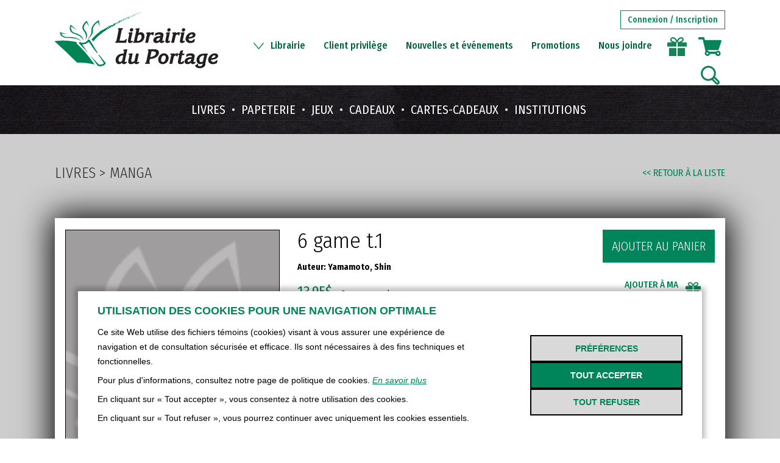

--- FILE ---
content_type: text/html; charset=utf-8
request_url: https://www.librairieduportage.com/produits/fiche/6-game-t1/
body_size: 4568
content:
<!DOCTYPE html>
<html lang="fr">
<head>
	<meta charset="utf-8"/>
	<title>Librairie du Portage - 6 game t.1</title>
	<meta name="viewport" content="width=device-width, initial-scale=1.0" />
	<meta name="apple-mobile-web-app-capable" content="yes" />
	<meta name="description" content="" />
	<meta name="geo.region" content="CA-QC" />
	<meta name="geo.placename" content="Rivière-du-Loup" />
	<meta name="geo.position" content="47.82459249999999;-69.54825160000001" />
	<meta name="ICBM" content="47.82459249999999, -69.54825160000001" />
    <meta name="theme-color" content="#008459" />
	<!-- facebook -->
	<meta property="og:type" content="Website" />
	<meta property="og:locale" content="fr_CA" />
	<meta property="og:title" content="Librairie du Portage - 6 game t.1" />
	<meta property="og:url" content="https://www.librairieduportage.com/produits/fiche/6-game-t1/" />
	<meta property="og:description" content="" />
	<!-- twitter -->
	<meta name="twitter:card" content="summary" />
	<meta name="twitter:title" content="Librairie du Portage - 6 game t.1" />
	<meta name="twitter:description" content="" />

	<meta property="og:image" content="http://www.librairieduportage.com/images/logo_fb.jpg" /><meta name="twitter:image" content="http://www.librairieduportage.com/images/logo_fb.jpg" />
    <link href="//fonts.googleapis.com/css?family=Fira+Sans" rel="stylesheet">
    <link href="//fonts.googleapis.com/css?family=Fira+Sans+Condensed:100,100i,200,200i,300,300i,400,400i,500,500i,600,600i,700,700i,800,800i,900,900i" rel="stylesheet">
	<link rel="shortcut icon" type="image/x-icon" href="/favicon.ico"/>
    <link rel="stylesheet" type="text/css" href="/js/select_custom/select_custom.css" />

	<!-- CSS files -->
    <link rel="stylesheet" type="text/css" href="//cdn.jsdelivr.net/npm/slick-carousel@1.8.1/slick/slick.css"/>

    <link rel="stylesheet" href="//ajax.googleapis.com/ajax/libs/jqueryui/1.12.1/themes/smoothness/jquery-ui.css">
	<link href="/css/style.css?t=1695156828" type="text/css" rel="stylesheet"/>
    <link href="/css/tablette.css?t=1686330794" type="text/css" rel="stylesheet"/>
    <link href="/css/mobile.css?t=1671568626" type="text/css" rel="stylesheet"/>
    	<link rel="stylesheet" href="/js/remodal/remodal.css">
	<link rel="stylesheet" href="/js/remodal/remodal-default-theme.css">
    <link rel="stylesheet" href="/css/swipebox.min.css">


	<!-- JS files -->
    <script src="//ajax.googleapis.com/ajax/libs/jquery/1.8.2/jquery.min.js"></script>
    <script src="//ajax.googleapis.com/ajax/libs/jqueryui/1.12.1/jquery-ui.min.js"></script>
	<script src="/js/browser_detect.js"></script>
	<script src="/js/fonction.js?t=1671566442"></script>
	<script src="/js/jquery.mobile.custom.min.js"></script>
    <script src="/js/jquery.inlineedit.js"></script>
	<script src="/js/scripts.js?t=1744297035"></script>
    <script src="/js/select_custom/select_custom.js"></script>
	<script src="/js/remodal/remodal.min.js"></script>
    <script src="/js/jquery.swipebox.min.js"></script>
    <script type="text/javascript" src="//cdn.jsdelivr.net/npm/slick-carousel@1.8.1/slick/slick.min.js"></script>
    <script src="/js/cookie.js?t=1722631664"></script></head>

<body class="" onload="validate_browser_support();">
<header class="header-desktop">
<div class="section_haut conteneur conteneur1100">
    <div class="btn-menu-conteneur">
        <a id="btn-menu" onclick="tglmenumobile();"></a>
    </div>

    <div id="menu-icones-gauche" class="icones-gauche">
        <a href="tel:14188623561"><img src="/images/svg/telephone-vert.svg" alt="telephone" /></a>
        <a href="https://goo.gl/maps/2t2iUyLX8s42" target="_blank" class="lienext"><img src="/images/svg/maps-vert.svg" alt="map" /></a>
        <a href="mailto:infoportage@bellnet.ca" ><img src="/images/svg/mail-vert.svg" alt="mail" /></a>
        <a href="https://www.facebook.com/Librairie-du-Portage-162994550405130/" class="lienext" target="_blank"><img src="/images/svg/facebook-vert.svg" alt="facebook" /></a>
        <a href="https://www.instagram.com/librairieduportage/" class="lienext" target="_blank"><img src="/images/svg/instagram-vert.svg" alt="Instagram" /></a>
    </div>

	<div class="logo">
		<a href="/"><img src="/images/svg/logo.svg" alt="Librairie du Portage" title="Librairie du Portage" /></a>
	</div>
	<div class="menu_haut">
        <div class="menu-ligne-client">
            <a class="bouton desktop" href="/connexion">Connexion / Inscription</a>            <div class="menu-client-relative">
                <div id="menu-client">
                    <a href="/profil">Paramètres du compte</a>
                    <a href="/profil/historique">Historique d'achat</a>
                    <a href="/profil/champs-interets">Champs d'intérêts</a>
                    <a href="/ma-liste-de-cadeaux">Ma liste de souhaits</a>
                    <div class="separateur"></div>
                    <a class="deconnexion" href="/connexion/deconnexion/">Déconnexion</a>
                </div>
                <div id="menu-bg-fermer"></div>
                <div id="panier-client">
                    <div id="template-panier-rapide" class="panier-item cache" data-id="" data-type="" data-taxable="" data-taxable-province="" data-prix="">
                        <div class="panier-item-image"><a href=""><img src="/images/produit-defaut.png" alt=""></a></div>
                        <div class="panier-item-details">
                            <div class="panier-item-details-titre"></div>
                            <div class="panier-item-details-prix"></div>
                            <div>Quantité: <a class="panier-moins"></a><input type="text" class="panier-item-quantite" value="1"><a class="panier-plus"></a></div>
                        </div>
                        <div class="panier-item-actions"><a class="panier-action-supprimer fct-supprimer-panier"></a></div>
                    </div>
                    <a class="btn-fermer-vert"></a>
                    <div class="panier-client-titre">Votre panier</div>
                    <div class="panier-client-items-scroll">
                        <div id="panier-client-items">
                                                    </div>
                    </div>
                    <div class="panier-aucun-item">Aucun item</div>
                    <div class="panier-client-totaux-conteneur cache">
                        <div class="panier-client-totaux">
                            <div>Sous-total: <span class="panier-client-stotal">0,00</span> $</div>
                            <div>TPS: <span class="panier-client-tps" data-taux="0.05">0,00</span> $</div>
                            <div>TVQ: <span class="panier-client-tvq" data-taux="0.09975">0,00</span> $</div>
                            <div class="panier-totaux-ligne-rabais cache"><strong>Rabais: <span class="panier-client-rabais">-0,00</span> $</strong></div>                            <div><strong>Total: <span class="panier-client-total">0,00</span> $</strong></div>
                        </div>
                        <a class="panier-btn-continuer">Continuer à magasiner</a>
                        <a class="panier-btn-paiement" href="/panier">Passer au paiement</a>
                    </div>
                </div>
            </div>
        </div>
        <nav>
			<div class="menu_parent">Librairie<div class="smenu"><div class="smenu_gauche"></div><div class="smenu_ct"><a href="/librairie/librairie1/">Librairie</a><a href="/librairie/services/">Services</a><a href="/librairie/entreprise/">Entreprises</a></div><div class="smenu_droite"></div></div></div><a href="/client-privilege/">Client privilège</a><a href="/nouvelles-et-evenements/">Nouvelles et événements</a><a href="/produits/promotions/">Promotions</a><a href="/nous-joindre/">Nous joindre</a>		</nav>
        <a id="entete-btn-cadeau" href="/ma-liste-de-cadeaux/" title="Liste de souhaits"><div class="liste-count cache">0</div></a>
        <a id="entete-btn-panier">
            <div class="liste-count cache">0</div>        </a>
        <a id="entete-btn-recherche" title="Rechercher"></a>
        <form id="form-recherche-menu" method="get" action="/produits/">
            <span id="btn-recherche-avance"><span class="desktop">Recherche </span> avancée</span>
            <div id="menu-recherche-cont"><input type="text" id="menu-recherche" name="filtre-texte" autocomplete="off" placeholder="Recherche par mot-clé | titre | auteur | ISBN" value="" /></div>
        </form>
	</div>
</div>
<div class="menu_principal">
	<div class="conteneur conteneur1100">

        <ul>
            <li><a href="/produits/livres/">Livres</a></li><li><a href="/produits/papeterie/">Papeterie</a></li><li><a href="/produits/jeux/">Jeux</a></li><li><a href="/produits/cadeaux/">Cadeaux</a></li><li><a href="/cartes-cadeaux/">Cartes-cadeaux</a></li><li><a href="/institutions/">Institutions</a></li>        </ul>
	</div>
</div>
    <div class="conteneur conteneur1100 recherche-avance-conteneur">

        <div id="recherche-avance">
            <form id="recherche-avance-form" method="get" action="/produits/">
                <a class="btn-fermer-vert"></a>
                <div class="recherche-avance-titre">Recherche avancée</div>
                <div class="recherche-avance-champs quadruple">
                    <input type="text" name="filtre-texte" placeholder="Mot-clé" value="">
                    <input type="text" name="filtre-titre" placeholder="Titre" value="">
                    <input type="text" name="filtre-auteur" placeholder="Auteur" value="">
                    <input type="text" name="filtre-collection" placeholder="Collection" value="">
                </div>
                <div class="recherche-avance-champs">
                    <input type="text" name="filtre-editeur" placeholder="Éditeur" value="">
                    <input type="text" name="filtre-isbn" placeholder="ISBN" value="">

                                        <div class="select" id="recherche-avance-idgenre">
                        <input type="hidden" name="filtre-idgenre" value=""/>
                        <input type="text" class="selected" placeholder="Catégorie" value=""/>
                        <div class="list-container">
                            <div class="list">
                                <div class="option" data-value="Tous" data-url=''>Tous</div><div class="option" data-value="6" data-url='livres'>Livres</div><div class="option" data-value="7" data-url='papeterie'>Papeterie</div><div class="option" data-value="11" data-url='jeux'>Jeux</div><div class="option" data-value="9" data-url='cadeaux'>Cadeaux</div>                            </div>
                        </div>
                    </div>
                </div>
                <div class="txtright"><button id="recherche-avance-btn">Recherche</button></div>
            </form>
        </div>
    </div>

    <div class="mobile-menu">
        <div class="mobile-menu-haut">
            <div class="li"><a href="/produits/livres/">Livres</a></div><div class="li"><a href="/produits/papeterie/">Papeterie</a></div><div class="li"><a href="/produits/jeux/">Jeux</a></div><div class="li"><a href="/produits/cadeaux/">Cadeaux</a></div><div class="li"><a href="/cartes-cadeaux/">Cartes-cadeaux</a></div><div class="li"><a href="/institutions/">Institutions</a></div>        </div>
        <div class="mobile-menu-bas">
            <nav>
                <ul style="padding-left: 0;">
                    <li class="menu-parent"><a><img src="/images/svg/fleche-blanche.svg" alt="sous-menu"/>Librairie</a></li><li class="sous-menu"><ul><li><a href="/librairie/librairie1/">Librairie</a></li><li><a href="/librairie/services/">Services</a></li><li><a href="/librairie/entreprise/">Entreprises</a></li></ul></li><li><a href="/client-privilege/">Client privilège</a></li><li><a href="/nouvelles-et-evenements/">Nouvelles et événements</a></li><li><a href="/produits/promotions/">Promotions</a></li><li><a href="/nous-joindre/">Nous joindre</a></li>                </ul>
            </nav>
            <a class="bouton vert" style="display: block;margin-right: 45px;text-align: center;font-weight: 300;font-size: 20px;" href="/connexion">Connexion / Inscription</a>        </div>
    </div>
</header>
<main>        <div class="conteneur conteneur1100 page-produit">
            <div class="btn-retour-cont"><a class="btn-retour" href="/produits">&lt;&lt; Retour à la liste</a></div>
            <div class="fil-ariane"><a href="/produits/livres/">Livres</a> > <a href="/produits/livres/manga/">Manga</a></div>

            <article class="boite-conteneur produit-detail">
                <div class="produit-resultat" data-id="474239" data-type="livres" data-taxable="1" data-taxable-province="" data-prix="13.95">
                    <div class="produit-resultat-image">
                        <img src="/images/produit-defaut.png?t=1" alt="6 game t.1">                    </div>
                    <div class="produit-resultat-details">
                        <h3 class="produit-resultat-titre">6 game t.1</h3>
                        <div class="produit-resultat-auteur">Auteur: <a href="/produits/?filtre-auteur=Yamamoto%2C%20Shin">Yamamoto, Shin</a></div>
                        <div>
                            <span class="produit-resultat-prix">13,95$</span>&nbsp;
                                                        - Sur commande                        </div>
                        <div class="produit-resume">Résumé</div>
                        <div></div>

                        <div class="produit-specifications">
                            <div><div>Catégorie:</div> Livres > Manga</div>
                            <div><div>Éditeur :</div> Glénat</div><div><div>Date de parution :</div> 18 juillet 2023</div><div><div>Collection :</div> 6 game</div><div><div>Numéro de collection :</div> 1</div><div><div>ISBN :</div> 9782344056691</div>                        </div>
                        <!--<img src="/images/gbs_preview_button1.png" alt="PREVIEW GOOGLE BOOK" style="margin-top:10px;" />-->
                    </div>
                    <div class="produit-resultat-actions">
                        <a class="bouton vert ajouter fct-add-panier ">Ajouter au panier</a>
                                                <a class="btn-ajouter-liste fct-liste-souhait">Ajouter à ma liste de souhait</a>                                            </div>
                </div>

                <div class="produit-resultat-commentaires">
                    <div class="ico-coeur grise">
                        <div class="produit-commentaire-titre">Charmé</div>
                        <div class="produit-commentaire-texte">
                                                    </div>
                    </div>
                    <div class="separateur"><div></div></div>
                    <div class="ico-trophe grise">
                        <div class="produit-commentaire-titre">Meilleur vendeur</div>
                        <div class="produit-commentaire-texte">
                                                    </div>
                    </div>
                    <div class="separateur"><div></div></div>
                    <div class="ico-voir grise">
                        <div class="produit-commentaire-titre">Tel que vu</div>
                        <div class="produit-commentaire-texte">
                                                    </div>
                    </div>
                    <div class="separateur"><div></div></div>
                    <div class="ico-etoile grise">
                        <div class="produit-commentaire-titre">Nouveauté</div>
                        <div class="produit-commentaire-texte">
                                                    </div>
                    </div>
                </div>
            </article>

        </div>
        </main>
    <footer>
        <!-- New Footer -->
        <div class="conteneur conteneur1100 footerFlex">
            <div class="footerHaut">
                <!-- P1 -->
                <div class="footerP1">
                    <a class="footerLogo" href="/"><img src="/images/svg/logo_blanc.svg" alt="Librairie du Portage" title="Librairie du Portage" /></a>

                    <div class="fb-insta">
                        <a href="https://fr-ca.facebook.com/Librairie-du-Portage-162994550405130/" target="_blank" class="footerReseau lienext">
                            <img src="/images/svg/icon_facebook.svg" alt="Facebook" title="Facebook" />
                        </a>
                        <a href="https://www.instagram.com/librairieduportage/" target="_blank" class="footerReseau lienext">
                            <img src="/images/svg/icon_instagram.svg" alt="Instagram" title="Instagram" />
                        </a>
                    </div>

                </div>
                <!-- Fin P1 -->
                <!-- P2 -->
                <div class="footerJoindre">
                    <h2>Nous joindre</h2>
                    <div class="footer_conteneur footer_conteneur_address footerCoord">
                        <a class="ouvrir_gmaps">
                        <address>
                            Centre commercial Rivière-du-Loup,<br />
                            298 Boulevard Armand-Thériault,<br />
                            Rivière-du-Loup, QC G5R 4C2
                        </address></a>
                    </div>
                    <div class="no_mail">
                        <a href="tel:14188623561" class="footer_tel">418 862-3561</a><br/>
                        <a href="mailto:info@librairieduportage.com" class="footer_mail">info@librairieduportage.com</a>
                    </div>
                    <script async defer
                            src="https://maps.googleapis.com/maps/api/js?key=AIzaSyBuKv3m-bNeYU2RVBBeSnvtYKDDJ1naQJo&callback=initMap">
                    </script>
                </div>
                <!-- Fin P2 -->
                <!-- P3 -->
                <div class="footerMenu">
                    <h2>Menu</h2>
                    <div class="footer-liens">
                        <a href="/politiques">Politique de vie privée</a>
                        <a href="/conditions-dutilisation">Conditions d'utilisation</a>
                        <a href="/faq">FAQ</a>
                        <a href="/connexion">Connexion / Inscription</a>                    </div>
                </div>
                <!-- Fin P3 -->
                <!-- P4 -->
                <div>
                    <div class="footer-infolettre">
                        <div class="form-abonner-infolettre-titre">Infolettre<!--<a href="/infolettre" class="total-livraison-question popup-infolettre">?</a>--></div>
                        <form id="form-abonner-infolettre" method="post" action="/infolettre">
                            <input type="email" name="courriel" required="required" placeholder="Votre courriel">
                            <button class="footerBtn">S'inscrire</button>
                            <!-- <span class="btn-footer-infolettre"><span></span></span> -->
                        </form>
                    </div>
                </div>
                <!-- Fin P4 -->
            </div>
            <!-- P5 -->
            <div class="footerBasLigne"></div>
            <div class="footerBas">
                <div class="copyrights">
                    2026 © Tous droits réservés
                </div>
                <div class="logoCanada">
                        <img src="/images/wordmark.png" alt="Financé par le gouvernement du Canada title="Gouvernement du Canada" />
                </div>
                <div class="quebec">
                    <img src="/images/gouvernement-du-quebec.png" alt="Gouvernement du Québec">
                    <div class="quebec-soutien">Ce projet est réalisé grâce au soutien financier du gouvernement du Québec.</div>
                </div>
            </div>
            <!-- Fin P5 -->
        </div>
        <!-- Fin New Footer -->
            <div class="googlemap" id="googlemap"></div>
    </footer>
    </body>
</html>

--- FILE ---
content_type: text/css
request_url: https://www.librairieduportage.com/js/select_custom/select_custom.css
body_size: 285
content:
.select{
position:relative;	
font-size:0;
color:#000;
background-color:rgba(255,255,255,1);
cursor:pointer;
}
.select.expanded{z-index:2;}
.select>*{outline:none;}
.select .selected{
display:inline-block;
width:calc(100% - 20px);	
height:25px;
line-height:25px;
padding:10px;
vertical-align:top;
font-size:13px;
border: 1px solid #b2b8be;
transition: 500ms box-shadow;
}
.select .selected:focus{box-shadow:0 0 5px rgba(0,0,0,0.25);}

.select .selected *{pointer-events:none;}
.select .list-container{
display:none;
position:absolute;
top:100%;	
width:100%;
background-color:rgba(255,255,255,1);
z-index:10;
transition:500ms box-shadow;
overflow-x:hidden;
}
.select.expanded .list-container{box-shadow:0 0 5px 0 rgba(0,0,0,0.5);}
.select .list-container .list{
max-height:300px;
overflow:auto;
}
.select .list-container .fast_scrollbar{
position:absolute;
right:-15px;;
overflow-x:hidden;
padding-right:15px;
width:20px;
height:100%;
border-left:1px solid rgba(0,0,0,0.15);
background-color:#fff;
box-shadow:0 0 3px 0 rgba(0,0,0,0.15);
z-index:3;
text-align:center
}
.select .list-container .fast_scrollbar .fast_scroll{
font-size:13px;
min-height:15px;
display:block;
padding:10px 0;
cursor:pointer;
text-transform:uppercase;
width:20px;

transition:500ms all;
}
.select .list-container .fast_scrollbar .fast_scroll.hover{
background-color:rgba(0,0,0,0.15);
box-shadow:0 0 2px 0 rgba(0,0,0,0.15);
}
.select .list-container .list .option{
display:block;
width:calc(100% - 20px);
padding:10px;
font-size:13px;
min-height:15px;
position:relative;
transition: all 500ms;
}				
.select .list-container .list .option:hover{
box-shadow:0px 1px 7px 0 rgba(0,0,0,0.5);
z-index:2;
}

--- FILE ---
content_type: text/css
request_url: https://www.librairieduportage.com/css/mobile.css?t=1671568626
body_size: 5456
content:
.mobile {display:none;}
.mobile-menu .sous-menu {display:none;}
@media screen and (max-width: 780px) {
    .div-btn-imprimer-catalogue{
        display: block;
    }
    .catalogue-imprimer {
        display: flex;
        justify-content: space-between;
        margin-bottom: 24px;
        align-items: flex-end;
    }
    .div-btn-imprimer-noel.div-btn-imprimer{
        margin-right: 40px;
    }
    main{padding-bottom: 1px;}
    .btn-menu-conteneur{padding-right: 12px;}
    .table-faq > div {flex-direction: column;}
    .table-faq .titre-categorie {width: auto;margin-right: 0;}
    .table-faq .contenu-categorie{margin: 28px 0 0;}
    .page_title{text-align: center;}
    #footerv2 .copyrights {text-align: center;padding: 0;}
    .accueil_bas_gauche p,
    .accueil_bas_droite p{width: auto;}
    #form-recherche-menu.visible {width: calc(100vw - 148px);}
    #footerv2 {padding-top: 48px;flex-direction: column;align-items: center;text-align: center;}
    #footerv2 .quebec{text-align: center}
    footer .icones-footer{margin: 48px 0;display: flex !important;justify-content: space-around}
    footer .icones-footer img {width: auto;height: 40px;}
    #panier-client{top: -4px;}
    .historique-table .entete{display: none;}
    .historique-table{display: block;text-align: left;margin-bottom: 0;}
    .historique-table > div > div {display: block;text-align: left;padding-top: 2px;padding-bottom: 2px;}
    .historique-table > div > div:first-child{padding-top: 10px;color: #016242;font-weight: 600;}
    .historique-table > div > div:last-child{padding-bottom: 10px;}
    .historique-table > div{display: flex;flex-direction: column;}
    .historique-table .mobile{width: auto;}
    .conteneur-panier {padding-left: 20px;padding-right: 20px;}
    .panier-compte-coordonnes{flex-direction: column;}
    #form-panier-livraison .panier-compte-coordonnes.panier-compte-coordonnes3{flex-direction: column-reverse;}
    #form-panier-livraison .panier-compte-coordonnes.panier-compte-coordonnes3 .panier-txt-redirection{text-align: center}
    .panier-compte-coordonnes > div {width: auto;}
    .panier-compte-coordonnes input.double,
    .panier-compte-coordonnes .double {width: 100%;}
    .panier-notifications {display: block;}
    .panier-compte-coordonnes .conteneur-checkbox{margin: 10px 0 40px;}
    .panier-compte-coordonnes .conteneur-checkbox > div{display: inline-block}
    .panier-compte-coordonnes .conteneur-checkbox .marge-top {margin-top: 0;margin-left: 8px;}
    .page-param-compte .panier-compte-coordonnes .bg-gris {padding-bottom: 18px;}
    .panier-action-suivant {width: 100%;}
    .panier-action-annuler {width: 100%;margin-top: 12px;margin-right: 0;}
    .etapes > div{max-width: 33%}
    .etapes > div.actif > span{white-space: nowrap;}
    .panier-colone-item-image {border: 1px solid #000;margin-right: 16px;}
    .panier-compte-options {flex-direction: column;margin-top: 0;}
    .panier-colone-item-description {align-items: flex-start;}
    .panier-table .panier-description {flex: 1;}
    .panier-colone-prix, .panier-colone {padding-top: 0;width: auto;text-align: left;font-size: 16px;}
    .panier-table .panier-item-quantite{margin-top: 4px;margin-bottom: 4px;}
    .panier-compte-coordonnes .conteneur-checkbox {text-align: left;margin: 10px 0 10px;}
    .panier-compte-coordonnes .bg-gris {padding-bottom: 16px;}
    .panier-compte-coordonnes .conteneur-checkbox.txtrightmobile{text-align: right;}
    .panier-action-paiement {display: flex;flex-direction: column-reverse;}
    .panier-action-monetico{order: 4;margin: 0 0 4px;}
    .panier-action-desjardins{order: 3;margin: 4px 0 10px;}
    label.checkbox span{padding: 10px}
    label.checkbox span::after {
        left: 8px;
        top: -5px;
        width: 5px;
        height: 17px;
        border-width: 0 5px 5px 0;
    }
    .produit-resultat-commentaires,
    .panier-institution-colones{flex-direction: column}
    .panier-institution-gauche{width: auto;text-align: center;}
    .panier-institution-telephone{display: inline-block}
    .panier-institution-texte{text-align: left}
    .conteneur-panier-institution .panier-compte-options > div {margin-right: 0;}
    .page-produit .produit-resultat{flex-direction: column;}
    .page-produit .produit-resultat-details {width: auto;margin-top: 20px;}
    .page-produit .produit-resultat-actions {width: 100%;margin-top: 20px;text-align: center}
    .page-produit .produit-resultat-commentaires .grise{display: none}
    .page-produit .produit-resultat-commentaires .separateur {width: auto;}
    .page-produit .produit-resultat-commentaires .separateur > div {
        border-left: 0;height: 0;bottom: 18px;left: 0;right: 0;border-bottom: 1px solid #ECECEC;
    }
    .page-produit .produit-resultat-image{width: 100%}
    .page-produit .produit-resultat-image img {
        width: 100%;
    }
    .page-produit .produit-resultat-commentaires .grise + .separateur{display: none;}
    #produits-filtres-form{display: none}
    .conteneur-produits{flex-direction: column}
    .produits-filtres,
    #produits-resultats {width: 100%;}
    .produits-filtres .page_title{text-align: center}
    #produits-resultats-recherche .produit-resultat-image img {
        width: 110px;
    }
    #produits-resultats-recherche .produit-resultat{flex-wrap: wrap}
    #produits-resultats-recherche .produit-resultat-details {
        width: calc(100% - 132px);
        font-weight: normal;
        font-size: 14px;
    }
    #produits-resultats-recherche .produit-resultat-actions {
        width: 100%;text-align: right;display: flex;justify-content: space-between;flex-wrap: wrap;padding: 8px 0 28px;
    }
    #produits-resultats-recherche .produit-resultat-actions > a{width: 46%;display: inline-block;text-align: center;margin-top: 12px;vertical-align: top}
    #produits-resultats-recherche .produit-resultat-actions > a.btn-ajouter-liste{text-align: right;margin-left: auto;}
    .pagination-conteneur {
        padding-right: 0;
        /*display: flex;*/
    }
    #btn-appliquer-filtres,
    #btn-filtres{width: auto;margin-bottom: 18px;text-align: center;display: block !important;font-weight: 300;font-size: 20px;}
    #produits-filtres-form{position: absolute;top: 0;left: 0;right: 0;background: #cdcdcd;padding: 140px 38px 20px;}
    main{position: relative}
    .boite-conteneur.clearfix { width: auto; }
    .page-carte-cadeau .panier-institution-gauche{min-height: 40vw}
    .page-carte-cadeau .panier-compte-options{margin-top: 20px}
    .page-carte-cadeau input.with-overlay-dollar{padding-right: 32px;}


    .conteneur.mobile .quebec{margin-top: 50px;}
    .conteneur.mobile .quebec-soutien{margin-top: 14px;font-size: 14px;padding: 0 30px}
    .mobile {
        display:inline-block!important;
        width: 100%;
    }
    .desktop {
        display:none!important;
    }
    .min1000 {
        min-height: inherit;
        float: inherit;
        width: inherit;
    }
    footer .footer_section.footer1 {
        width: 100%;
    }
    .mobile-menu-haut .info-log {
        position: inherit;
        color: white;
        text-decoration: underline;
        height:100px;
        width: 100%;
        float: none;
        margin-bottom: 20px;
    }
    .mobile-menu-haut .info-log .noirhref {
        color: white;
    }
    header .mobile-menu-haut .info-log a.grishref {
        width: 130px;
        text-align: center;
        font-size: 20px;
        line-height: 30px;
        margin-top: 10px;
    }
    header .mobile-menu-haut .info-log .nom-utilisateur {
        width: 100%;
        display: inline-block;
        text-decoration: underline;
        margin-top: 10px;
    }
    .mobile-menu-haut .info-log:after {
        content: "";
        background: #767677;
        position: absolute;
        top: 120px;
        left: 45px;
        margin-top: 19px;
        height: 1px;
        width: 50%;
    }
    .icones-gauche a {
        display: inline-block;
        margin-right: 12px;
    }
    .accueil_bas_gauche p {
        width: 100%;
        font-size: 70px;line-height: 66px;margin-bottom: 0;margin-top: 20px;
        text-align: center;
        margin-left: 0;
        -webkit-margin-after: 0;
        padding-right: 0;
    }
    .accueil_bas_droite p {
        text-align: center;
        width: auto;
        max-width: none;
        padding-left: 35px;
        padding-right: 35px;
    }
    .produit-resultat-actions .btn-ajouter-liste{padding-top: 8px;padding-bottom: 8px;}
    .produit_accueil_contenu {
        margin: 0;
        max-width: none;
    }

    .product-hover .wrap {
        margin-top: 72px;
        padding-bottom: 82px;
    }

    .product-hover .wrap img {
        display: none;
    }
    .accueil_bas_gauche {
        width: 100%;
    }
    .accueil_liste_produits {
        padding: 0;
    }
    .page_title {
        width: 100%;
        text-align: center;
        font-size: 38px;
    }
    .conteneur-section-gauche-contenu {
        width: auto;height: 80vw;
    }
    .boite-conteneur-haut.hint-identifier .conteneur-section-gauche-contenu{height: auto;padding: 50px 0 0;}
    .boite-conteneur-haut.hint-identifier .conteneur-section-gauche-contenu h1{font-size: 32px;}
    .boite-conteneur-haut.hint-identifier .conteneur-section-droite .btn-fermer{display: none}
    .conteneur-section.conteneur-section-gauche {
        float: none;
        width: 100%;
        margin: auto;
        max-width: none;
    }
    .boite-conteneur.clearfix {
        flex-direction: column;
    }
    .conteneur-section.conteneur-section-droite {
        padding-top: 30px;
        padding-bottom: 20px;
        max-width: none;
        min-width: 0;
        display: block;
        width: auto;
        height: auto;
        margin: auto;
    }
    .controles input[type="text"]:first-of-type {
        width: calc(100% - 170px);
        float: left;
        margin-left: 0;
    }
    .conteneur .controles .icone-loupe {
        float: left;
    }
    .page_desc {
        width: 90%;
        margin: auto;
    }
    .conteneur-section-droite strong {
        line-height: 18px!important;
    }
    .conteneur.clearfix {
        height: 100%;
    }
    .conteneur-section-droite li {
        width: calc(100% - 30px);
    }
    .filtre_genres {
        margin-left: 0;
        margin-right: 0;
        width: 100%;
    }
    .filtre {
        margin-bottom: 10px;
        min-width: 100px;
        width: calc(50% - 14px);
        margin-right: 5px;
        padding: 0 2px;
        line-height: 50px;
    }
    .conteneur .controles {
        float: left;
        width: 100%;
        padding: 0 0;
        margin-left: 0;
    }
    .controles input[type="text"] {
        width: 80%;
    }
    .conteneur .controles .select {
        width: 30%;
        top: -8px;
        float: left;
        left: -10px;
        right: 0;
        vertical-align: middle;
    }
    .entete-cat.clearfix {
        width: 80%;
        margin: auto;
    }
    .cat_produit_fiche .col-prod-image {
        width: auto !important;
        min-width: 0;max-width: none;
    }
    .cat_produit_fiche .col-prod-titre {
        width: auto;
        max-width: none;
        float: none;
    }
    .cat_produit_fiche .col-prod-desc {
        width: 100%;
    }
    .cat_produit_fiche .col-prod-desc .desc-icones {
        width: 200px;
        margin: auto;
    }
    .cat_produit_fiche .icone-select {
        margin-left: -35px;
        margin-top: -16px;
    }
    .mobile.select-rallonge {
        width: calc((100% - 200px)/2);
        height: 1px;
        position: relative;
        background-color: green;
        margin-top: 10px;
    }
    .cat_produit_fiche .col-prod-btn {
        float: none;
        width: 100%;
        max-width: none;
        padding: 0;
    }
    .promotion-haut-double:nth-of-type(2n) {
        float:left
    }
    .promotion-haut-double{
        margin-left:5%;
    }
    .promotion-bas:nth-child(2n) {
        float:left;
    }
    .ajout-liste-texte {
        float: left;
        margin-right: 0;
    }
    .ajout-liste img {
        float: none;
        margin-right: 0!important;
    }
    .cat_produit_fiche .texte-item {
        font-size: 16px;
    }
    .cat_produit_fiche .col-prod-btn {
        float: none;
        width: 100%;
        max-width: none;
        padding: 0;
    }
    .ajout-liste {right: calc(5% + 50px);padding-top: 50px;}
    .ajout-liste-texte {
        margin-right: 0;
        width: 125px;
        float: none;
    }
    .cat_produits .cat_produit_fiche .col-prod-btn a img {
        width: 25px;
        margin-left: 5px;
    }
    .cat_produit_fiche .select-wrap {
        width: 130px;
        margin: auto;
    }
    .cat_produit_fiche .col-prod-titre h2 {
        font-size: 32px;
    }
    .cat_produit_fiche .col-prod-desc .open-produit-desc {
        margin-bottom: 20px;
        display: inline-block;
    }
    #recherche_auteur {
        width: 40%;
        min-width: 180px;
    }
    .fiche-nouvelle-evenement .boite-conteneur {
        padding: 0;
    }
    .nouvelles-gauche, .nouvelles-section-haut {
        width: 100%!important;
        height: 90vw!important;
    }
    .nouvelles-haut .nouvelles-gauche {
        height:80vw!important;
    }
    .nouvelles-haut .nouvelles-section.nouvelles-droite {
        float: left;
        width: auto;
        padding-left: 30px;
        padding-right: 30px;
        padding-top: 30px;
        max-height: none;
        padding-bottom: 0px;
    }
    .nouvelles-haut .btn-suite {
        position: relative;
        width: 100%;
        margin-top: 20px;
        margin-bottom: 20px;
    }
    .nouvelles-droite-contenu {
        width: 100%;
    }
    .nouvelles-bas .nouvelles-section.nouvelles-droite {
        width: auto;
        padding: 30px;
    }
    .nouvelles-bas .btn-suite {
        width: calc(100% - 42px);
        margin-bottom: 30px;
        text-align: center;
        font-size: 18px;
        font-weight: 200;
        line-height: 40px;
        color: white;
        height: 40px;
        background-color: #008455;
    }
    .controles-nouvelles {
        width: 90%!important;
        margin-left: 5%!important;
        float: none!important;
        margin-bottom: 90px;
    }
    .nouvelles-haut-double .btn-suite {
        width: calc(100% - 42px);
        margin: auto;
        margin-bottom: 30px;
        margin-left: 20px;
        text-align: center;
        font-size: 18px;
        font-weight: 200;
        line-height: 40px;
        color: white;
        height: 40px;
        background-color: #008455;
    }
    .nouvelles-haut .nouvelles-droite-contenu {
        max-height: 270px;
        margin-bottom: 30px;
        overflow: hidden;
    }
    .select .list-container .list .option {
        font-size: 20px;
    }
    .filtre_nouvelles {
        margin-bottom: 25px;
    }
    .nouvelles-haut .btn-suite {
        margin-left: 0px;
        margin-top: 30px;
    }
    .conteneur .btn-boite-conteneur {
        margin-bottom: 30px;
    }
    .fiche-nouvelle-evenement .boite-conteneur .conteneur-section h1 {
        font-size: 24px;
    }
    .fiche-nouvelle-evenement .btn-boite-conteneur {
        font-size: 20px;
        width: 80%;
        height: auto;
        line-height: 40px;
        margin-left: 10%;
    }
    .colone-nouvelles {
        width: 100%;
    }
    .colone-evenements {
        width: 100%;
    }
    .promotion-haut .promotion-gauche {
        width: 100%;
        height: 70vw;
    }
    .promotion-haut {
        width: 90%;
        padding: 0!important;
        padding-bottom: 20px!important;
    }
    .promotion-droite {
        width: calc(100% - 40px)!important;
    }
    .promotion-haut .promotion-droite-contenu .text {
        font-size: 18px;
        line-height: 28px;
    }
    .promotion-bas {
        float: left!important;
        margin-left: 10%;
        width: 80%!important;
        padding: 0!important;
        padding-bottom: 20px!important;
    }
    .promotion-bas .promotion-gauche {
        width: 100%;
        height: 70vw;
    }
    .conteneur-institution .controles .select {
        width: 60px;
    }
    .conteneur-institution .controles .select .selected {
        width: 60px;
    }
    .info-institutions .conteneur-section-gauche a img {
        float: none;
        margin-right: 10px;
    }
    .info-institutions .conteneur-section a h1 {
        float: none;
    }
    .info-institutions .conteneur-section-gauche-contenu a {
        text-align: center;
    }
    .info-institutions .conteneur-section-gauche {
        height: auto;
    }
    .info-institutions .btn-wrap {
        width: 0;
    }
    .info-institutions .conteneur-section-gauche .btn-fermer {
        left: -40px;
        position: relative;
    }
    .info-institutions .conteneur-section-droite {
        padding-bottom: 60px;
    }
    .cat_produits .cat_produit_fiche .col-prod-btn .btn-telephone {width: 70%;margin-left: 15%;}
    .section-liste-cadeaux .liste-cadeaux {
        width: auto;
        margin: 40px auto;
        float: none;
    }
    .section-liste-cadeaux .titre-liste {
        width: 80%;
        margin: 30px auto 0 auto;
    }
    .liste-cadeaux .cat_produit_fiche {
        width: auto!important;
        padding-top: 40px;
    }
    .liste-cadeaux .cat_produits .controles-liste-cadeaux {
        margin-top: -30px;
        margin-right: -15px;
    }
    .section-liste-cadeaux .cat_produit_fiche .col-prod-titre {
        width: calc(100% - 180px);
        margin-top: -15px;
    }
    .section-liste-cadeaux .cat_produit_fiche .col-prod-image img {
        width: 100%;
    }
    .liste-cadeaux .cat_produit_fiche .col-prod-desc .open-produit-desc {
        text-align: center;
        margin-left: calc((100% - 135px)/2);
        margin-bottom: 0;
        width: 135px;
    }
    .liste-cadeaux .cat_produits .controles-liste-cadeaux img {
        width: 25px;
        height: 25px;
    }
    .section-liste-cadeaux .section-droite-cadeaux {

        width: 100%;
        position: sticky;
        transition-duration: 1s;
        bottom: -490px;
        margin-bottom: 40px;
    }
    .section-liste-cadeaux .cadeaux-ouvert {

        bottom:0!important;
    }
    .cadeaux-edit .item-champ label {
        width: 100%;
        text-align: left;
    }
    .cadeaux-edit .item-champ input,.cadeaux-edit .item-champ textarea {
        width: calc(100% - 30px);
    }
    .cadeaux-edit .edit-wrap a {
        width: calc(100% - 170px);
    }
    .cadeaux-edit {
        width: calc(100% - 80px);
        margin-left: 0;
    }

    .section-liste-cadeaux .section-droite-cadeaux .onglet-ajouter {
        background-size: 200%;
    }

    .section-liste-cadeaux .section-droite-cadeaux .ajouter-item {
        background-size: 100%;
    }

    .btns-account-mobile {
        padding: 0;
        width: 70%!important;
        margin-left: 15%!important;
        display: inline-block;
        line-height: 40px;
        text-align: center;
        text-transform: uppercase;
        font-size: 18px;
        float: none;
    }

    .btns-account-mobile .btn {
        width: calc(50% - 10px);
        float: right;
        padding: 0;
        border: 1px solid #9f9d9d;
        display: inline-block;
        color: #008459;
    }

    .btns-account-mobile .btn:first-of-type {
        float: left;
        color: white;
        background-color: #9f9d9d;
    }

    .section-liste-cadeaux .titre-liste h1 {
        display:inline-block;
        word-wrap: break-word;
        max-width: calc(100% - 60px);
    }


    /* page reservations */


    .reservation .conteneur-section-droite {
        float: left;
        width: auto;
        padding-top: 0;
        padding-left: 20px;
        padding-right: 20px;
    }

    .reservation .conteneur-section-gauche {
        width: 100%;
    }

    .reservation form input[type=text] {
        width: calc(100% - 22px);
    }




    /* fin reservations */


    /* page joindre */
    .joindre-droite {
        float: none;
        width: 100%;
    }

    .joindre-droite .joindre-form h1 {
        font-size: 24px;
    }

    .joindre-droite .joindre-form input {
        width: calc(100% - 22px);
        margin-top: 25px;
    }

    .joindre-droite .joindre-form {
        float: left;
        width: 100%;
        padding-top: 100px;
    }

    .joindre-droite .joindre-form input[type="submit"] {
        width: 100%;
        font-size: 28px;
        font-weight: 200;
        line-height: 50px;
    }
    /* fin page joindre */

    /* page services */

    .services-gauche {
        width: 100%;
        height: 400px;
        background-size: cover;
        background-position: center;
    }

    .service-conteneur {
        padding: 0!important;
        max-height: none;
    }

    .services-droite {
        padding-right: 30px;
        padding-left: 30px;
    }

    .services-droite h2 {
        line-height: 40px;
    }



    /* fin page services */



    /* page connexion */
    .conteneur-connexion .connexion-boite {
        width: 80%;
        margin: auto;
        float: none;
    }

    .connexion-boite .connexion-gauche input {
        width: calc(100% - 32px);
    }


    .connexion-boite .connexion-gauche input[type=submit] {
        width: 100%;
        line-height: 40px;
    }

    .conteneur-connexion .section-droite-pub {
        float: none;
        width: 90%;
        margin: auto;
        margin-top: 60px;
        margin-bottom: 80px;
    }

    .conteneur-connexion {
        margin-bottom:0;
    }

    /* fin connexion */

    /* page type */

    .page-type .bloc .bloc-section a {
        width: calc(100% - 22px);
        font-size: 20px;
    }

    .page-type .boite-conteneur {
        width: 90%;
    }

    .page-type .page_title {
        width: 90%;
        margin-left: 5%;
    }

    .page-type .bloc1 .bloc-image {
        width: 100%;
        float: left;
    }

    .page-type .bloc1 .bloc-droite {
        width: auto;
        padding-left: 30px;
    }

    .page-type .bloc {
        flex-direction: column;
    }

    .page-type .boite-conteneur {
        padding: 0;
    }

    .page-type .bloc1 .bloc-image {
        padding-bottom: 90%;
    }

    .page-type .bloc2 .bloc-gauche {
        width: auto;
        padding: 0;
        padding-bottom: 90%;
    }

    .page-type .bloc2 .bloc-droite {
        width: auto;
        padding-top: 30px;
    }

    /* fin page type */

    /* page redirect */

    .redirect-boite .btns a {
        width: 100%;
    }

    .redirect-boite .btns {
        width: 90%;
    }

    .conteneur-panier-institution .panier-compte-coordonnes {
        padding: 79px 20px;
    }
    /* fin page redirect */
    .produit_accueil_contenu{float: none}

    /*.homecat {
        top: auto;
        font-size: 25px;width: 90%;
        padding: 4% 0;left: 5%;
    }*/
    #modal-shipping .conteneur-privilege,
    #modal-infolettre .conteneur-privilege,
    #modal-institution .conteneur-privilege,
    #modal-privilege .conteneur-privilege {
        display: flex;flex-direction: column;
    }
    #modal-shipping .conteneur-section-gauche-contenu,
    #modal-infolettre .conteneur-section-gauche-contenu,
    #modal-institution .conteneur-section-gauche-contenu,
    #modal-privilege .conteneur-section-gauche-contenu{
        width: auto;
        min-height: 40vw;height: auto;
    }
    #modal-shipping .conteneur-section.conteneur-section-gauche,
    #modal-infolettre .conteneur-section.conteneur-section-gauche,
    #modal-institution .conteneur-section.conteneur-section-gauche,
    #modal-privilege .conteneur-section.conteneur-section-gauche{min-height: 0;}
    .panier-institution-conteneur,
    .panier-client-flex{flex-direction: column;}
    .panier-institution-conteneur{margin-bottom: 12px;}
    .panier-institution-marges {
        margin: 8px 0 18px 0;
    }
    .close-popup-modal {top: -28px;}
    #btn-reinitialiser-filtres{margin-bottom: 32px;}
    #form-panier-cadeau .panier-compte-options > div {
        padding-bottom: 58px;
    }
    .info-institutions .conteneur-section-gauche-contenu {
        height: auto;padding-bottom: 60px;
    }
    .connexion-boite .connexion-gauche input {
        width: 100%;
    }
    #liste-filtres-texte.liste-interets a{margin-right: 0;}
    .panier-client-flex {
        align-items: flex-end;
    }
    #mesCadeaux{width: auto;padding: 0 20px}
    #form-abonner-infolettre-page .flex{flex-direction: column}
    .infolettre form#form-abonner-infolettre-page input[type="email"],
    .infolettre form#form-abonner-infolettre-page input[type="text"]{width: 100%;box-sizing: border-box}
    .infolettre .conteneur-section-gauche{height: auto}
    .btn-retour-cont{float: none;display: block;text-align: right}
    #cookies-conteneur .flex-cont{flex-direction: column;}


    /* CSS MOBILE FICHE PRODUITS */
    /* .site-noel .page-produit .produit-detail{
        padding: 0;
    }
    .site-noel .produit-resultat{
        flex-direction: column!important;
        align-items: center;
    }
    .site-noel .box-noel-un-fiche{
        padding-top: 0;
    }
    .site-noel .box-noel-deux-fiche{
        width: 100%!important;
        padding-right: 0!important;
        margin-top: 50px;
    }
    .site-noel .produit-resultat-titre, .site-noel .produit-resultat-prix{
        font-size: 30px!important;
    }
    .site-noel .box-noel-trois-fiche{
        width: 100%;
        align-items: center;
    } */
    /* FIN CSS MOBILE FICHE PRODUITS */
}
@media screen and (max-width: 480px) {
    .div-btn-imprimer-noel.div-btn-imprimer{
        margin-right: 10px;
    }
    .logo img:not(.logo-noel){
        width: 96px;
        margin-bottom: 8px;
    }
    .site-noel .logo-noel{
        width: 18px;
        height: auto;
        top: -17px;
        left: -6px;
    }
    .conteneur-connexion .section-droite-pub .inscrire h1 {
        font-size: 36px;
    }
    #form-creation-compte .panier-action-offset, #form-creation-compte .panier-action-suivant {
        width: auto;
    }
    #entete-btn-cadeau,#entete-btn-panier,#entete-btn-recherche {
        padding: 18px 20px;
    }
    .btn-menu-conteneur {
        padding-right: 12px;
    }
    #btn-menu {
        padding: 18px;
        background-size: auto 30px;
    }
    #menu-icones-gauche{padding: 18px 0;left: 60px;}
    .section_haut {
        padding: 10px 20px 2px;
    }
    #menu-icones-gauche img {
        width: auto;
        height: 24px;margin-right: 8px;
        vertical-align: center;
    }
    #form-recherche-menu.visible {width: calc(100vw - 120px);right: 38px;}
    #btn-recherche-avance{font-size: 12px;}
    #produits-resultats-recherche .produit-resultat {
        flex-direction: column;
    }
    #produits-resultats-recherche .produit-resultat-details {width: 100%;padding-top: 20px;}
    #produits-resultats-recherche .produit-resultat-actions > a,
    #produits-resultats-recherche .produit-resultat-image img {width: 100%;}
    .pagination span, .pagination a {
        padding: 5px 12px;
        margin-right: 1px;
    }
    #btn-reinitialiser-filtres{display: block;margin: 0 0 18px;}
    #btn-reinitialiser-filtres.cache{display: none}
    .produit-resultat-image{width: 100%}
    #liste-interets-suggestions a {display: block;}

    .produit_accueil_contenu.accueil_case_largeur1,
    .produit_accueil_contenu.accueil_case_largeur2,
    .produit_accueil_contenu.accueil_case_largeur3,
    .produit_accueil_contenu.accueil_case_largeur4{
        display: block;max-width: none;width: auto;
    }
    /*   ACCUEIL  */
    .produit_accueil_contenu.accueil_case_largeur4.accueil_case_hauteur1 .produit_accueil{max-height: 33vw}
    .produit_accueil_contenu.accueil_case_largeur4.accueil_case_hauteur2 .produit_accueil{max-height: 66vw}
    .produit_accueil_contenu.accueil_case_largeur4.accueil_case_hauteur3 .produit_accueil{max-height: 100vw}
    .produit_accueil_contenu.accueil_case_largeur4.accueil_case_hauteur4 .produit_accueil{max-height: 134vw}

    .produit_accueil_contenu.accueil_case_largeur3.accueil_case_hauteur1 .produit_accueil{max-height: 44vw}
    .produit_accueil_contenu.accueil_case_largeur3.accueil_case_hauteur2 .produit_accueil{max-height: 90vw}
    .produit_accueil_contenu.accueil_case_largeur3.accueil_case_hauteur3 .produit_accueil{max-height: 135vw}
    .produit_accueil_contenu.accueil_case_largeur3.accueil_case_hauteur4 .produit_accueil{max-height: 180vw}

    .produit_accueil_contenu.accueil_case_largeur2.accueil_case_hauteur1 .produit_accueil{max-height: 66vw}
    .produit_accueil_contenu.accueil_case_largeur2.accueil_case_hauteur2 .produit_accueil{max-height: 135vw}
    .produit_accueil_contenu.accueil_case_largeur2.accueil_case_hauteur3 .produit_accueil{max-height: 203vw}
    .produit_accueil_contenu.accueil_case_largeur2.accueil_case_hauteur4 .produit_accueil{max-height: 270vw}

    .produit_accueil_contenu.accueil_case_largeur1.accueil_case_hauteur1 .produit_accueil{max-height: 136vw}
    .produit_accueil_contenu.accueil_case_largeur1.accueil_case_hauteur2 .produit_accueil{max-height: 275vw}
    .produit_accueil_contenu.accueil_case_largeur1.accueil_case_hauteur3 .produit_accueil{max-height: 414vw}
    .produit_accueil_contenu.accueil_case_largeur1.accueil_case_hauteur4 .produit_accueil{max-height: 553vw}


    .btn-accueil-wrap {
        margin-top: 20vw;
    }
    .product-hover .wrap {
        margin-top: 10vw;
    }
    .homecat {
        top: auto;
        font-size: 25px;width: 98%;
        padding: 4% 0;left: 1%;
    }
    /*page joindre */
    .joindre-boite .joindre-gauche {
        width: calc(100% - 40px);
    }
    .joindre-droite .joindre-form h1 {
        font-size: 18px;
    }
    .joindre-boite .joindre-gauche {
        padding-left: 0;
        padding-top: 20px;
        width: 100%;
    }
    .joindre-boite .joindre-gauche img {
        text-align: center;
        margin-left: calc((100% - 42px)/2);
    }
    .joindre-boite .joindre-gauche span {
        width: 100%;
        display: inline-block;
        text-align: center;
    }
    .joindre-boite .joindre-gauche .gauche-ligne {
        margin-bottom: 70px;
    }
    .joindre-boite .joindre-gauche .gauche-address address {
        text-align: center;
        width: 100%;
        margin-top: 20px;
    }
    .joindre-droite .joindre-form h1 {
        word-wrap: break-word;
    }
    /* page joindre */

    /* produits */
    .ajout-liste {
        right: 30px;
        width: 40%;
        text-align: center;
    }
    /* fin produits */

    /* liste cadeaux */
    .cadeaux-edit .edit-wrap a {
        width: 100%;
        margin: 0;
        margin-top: 10px;
    }
    .cadeaux-edit .edit-wrap input[type="submit"] {
        width: 100%;
    }
    .cadeaux-edit {
        width: calc(100% - 80px);
        margin-left: 0;
    }

    /* fin liste cadeaux */

    .colone-nouvelles {
        width: 100%;
    }
    .colone-evenements {
        width: 100%;
    }
    #recherche_auteur {
        width: 60%;
    }
    .cat_produits .cat_produit_fiche .col-prod-btn .btn-telephone {width: 70%;margin-left: 15%;}
    .section-liste-cadeaux .section-droite-cadeaux .onglet-ajouter {
        background-size: 400%;
    }
    .section-liste-cadeaux .section-droite-cadeaux .ajouter-item {
        background-size: 200%;
    }
    .liste-interets a{display: block}
    .liste-cadeaux .produit-resultat {
        flex-direction: column;
    }
    .liste-cadeaux .produit-resultat-details{width: 100%;margin-left: 0;margin-top: 12px;}
    .liste-cadeaux .produit-resultat-actions{width: 100%}
    .liste-cadeaux .produit-resultat-image img {width: 100%;}
    .liste-cadeaux .produit-resultat-actions a{margin-left: 8px;}
    .liste-cadeaux .produit-resultat-actions a.btn-panier{padding: 18px 18px;background-size: auto 28px;}
    .liste-cadeaux .produit-resultat-actions a.btn-note img,
    .liste-cadeaux .produit-resultat-actions a.btn-supp-cadeau img{height: 28px;width: auto;}
    #form-abonner-infolettre input[type="email"] {width: 220px;}

    .btn-catalogue-noel{
        margin: initial;
        width: 100%;
        text-align: center;
    }
    .div-btn-catalogue-noel{
        justify-content: center;
        display: flex;
    }
    .catalogue-imprimer{
        align-items: center;
    }
}
@media screen and (max-width: 360px) {
    #menu-recherche-mobile {
        width: 80%;
    }
    .noel .homecat{
        font-size: 51px;
        transform: translate(-7%, -65%);
        background-color: initial!important;
    }
    .noel .texteUn{
        transform: translateX(-45%);
    }
    .noel .texteDeux{
        transform: translate(-145%, 162%);
    }
    .noel .texteTrois{
        font-size: 50px;
        transform: translate(-26%, 62%);
    }
}

/* footer{
    text-align: center;
}
footer .footerFlex{
    align-items: center;
}
footer .footerP1 .fb-insta{
    flex-direction: column;
}
footer .footerBasLigne{
    display: none;
}
footer .footerHaut{
    flex-direction: column;
}
footer .footerBas{
    flex-direction: column-reverse;
}
footer .footerMenu{
    text-align: center;
}
footer .copyrights{
    text-align: center;
    margin-top: 24px;
    margin-bottom: 24px;
}
footer .quebec{
    margin-top: 40px;
    text-align: center;
} */

--- FILE ---
content_type: text/css;charset=UTF-8
request_url: https://www.librairieduportage.com/css/cookie.css?t=1722631664
body_size: 1913
content:
/*
 * Copyright (c) 2024.
 * @file cookie.css
 *  @author ENOS
 *  @site https://www.enos5.com
 *  @date 2024-06-27 at 14:29:15
 */

/**
*
* GLOBAL
*
*/
.conteneurCookie {
    --accentColor:#008459;
    --switch-color-active: #008459;
    --switch-color-active-bg: #008459AB;
}

.conteneurCookie{
    font-family: Arial, Helvetica, sans-serif;
    position: fixed;
    bottom: 0;
    left: 0;
    right: 0;
    box-shadow: 0px -1px 8px 5px rgba(0,0,0,0.25);
    background: white;
    color: black;
    box-sizing: border-box;
    margin: 0 auto;
    display: flex;
    padding: 22px 32px;
    width: 64%;
    flex-direction: column;
    overflow: auto;
    z-index: 999999999;
    text-align: initial;
}
.conteneurCookie * {
    box-sizing: border-box;
}
.conteneurCookie p{
    font-size: 14px;
    line-height: 24px;
    margin: 0;
    font-weight: normal;
}
.conteneurCookie p:not(:last-child){
    margin-bottom: 0.5em;
}
.conteneurCookie a{
    color:var(--accentColor);
    text-decoration: underline;
    font-style: italic;
    font-size: inherit;
}
.conteneurCookie a:hover {
    color: var(--accentColor) !important;
    opacity: 0.6;
}

@media screen and (min-width: 2100px) {
    .conteneurCookie {
        width: 50%;
    }
}
@media screen and (max-width: 1500px) {
    .conteneurCookie{
        width: 80%;
    }
}
@media screen and (max-width: 960px) {
    .conteneurCookie{
        width: 100%;
        overflow-x: hidden;
    }
}
@media screen and (max-width: 768px) {
    .cookieOpen.politiquePage .conteneurCookie {
        display:none;
    }
}
@media screen and (max-width: 500px) {
    .conteneurCookie{/*OK*/
        padding: 22px;
    }
}

/**
*
* PRINCIPAL
*
*/
.conteneurCookie .flex-cont{
    display: flex;
    flex-direction: row;
    justify-content: space-between;
}
.conteneurCookie .cookietitre{
    font-size: 18px;
    font-weight: bold;
    padding-bottom: 12px;
    color: var(--accentColor);
}
.conteneurCookie .flex-cont .flex-texte{
    padding-right: 40px;
    width: 70%;
}
.conteneurCookie .flex-cont .divBoutonCookie{
    display: flex;
    flex-direction: column;
    justify-content: center;
    row-gap: 10px;
}
.conteneurCookie .flex-cont .divBoutonCookie .boutonCookie{
    white-space: nowrap;
    display: inline-block;
    border: 2px solid black;
    text-decoration: none;
    transition: all 0.4s ease;
    color:var(--accentColor);
    cursor: pointer;
    background: #D9D9D9;
    font-size: 14px;
    font-weight: bold;
    padding: 8px 64px;
    text-align: center;
    text-transform: uppercase;
    margin: 0;
}
.conteneurCookie .flex-cont .divBoutonCookie .boutonCookie:hover {
    background: transparent !important;
    color: var(--accentColor) !important;
}
.conteneurCookie .flex-cont .divBoutonCookie .boutonCookie:nth-child(2){
    background: var(--accentColor);
    color: white;
}
.conteneurCookie .flex-cont .divBoutonCookie .boutonCookie:nth-child(3){
    margin: 0;
}
@media screen and (max-width: 960px) {
    .conteneurCookie .flex-cont {
        flex-direction: column;
    }
    .conteneurCookie .flex-cont .flex-texte {
        padding-right: 0px;
        width: 100%;
    }
    .conteneurCookie .flex-cont .divBoutonCookie {
        margin-top: 10px;
    }
    .conteneurCookie.principal{
        overflow-x: hidden;
        height: auto;
        max-height: 440px;
    }
    .conteneurCookie .cookietitre{
        padding-bottom:0;
    }
    .conteneurCookie .flex-cont .divBoutonCookie .boutonCookie{
        padding-inline: 20px;
    }
}
/**
*
* PREFERENCE
*
*/
.conteneurCookie.preference{
    max-height: 70%;
    overflow-x: hidden;
}
.conteneurCookie.preference .logo-entreprise {
    /*display: none;*/
}
.conteneurCookie.preference .logo-entreprise::after{
    content: '';
    border-bottom: 4px solid #D9D9D9;
    width: 100%;
    display: flex;
    margin-left: -32px;
    padding-right: 72px;
}
.conteneurCookie.preference .logo-entreprise img{
    height: 32px;
    margin-bottom: 20px;
}
.conteneurCookie.preference h4{
    font-size: 18px;
    font-weight: bold;
    margin-top: 24px;
    margin-bottom: 0.6em;
    color: var(--accentColor);
}
.conteneurCookie.preference .texte-preference .menu-cookie-preference .menu-cookie-preference-btn-desc{
    border: 2px solid #D9D9D9;
    padding: 20px;
    border-top: none;
}
.conteneurCookie.preference .texte-preference .menu-cookie-preference .menu-cookie-preference-btn-desc:first-of-type {
    border-top: 2px solid #d9d9d9;
}
.conteneurCookie.preference .texte-preference .menu-cookie-preference .menu-cookie-preference-btn-desc .menu-cookie-preference-btn{
    display: flex;
    justify-content: space-between;
}
.conteneurCookie.preference .texte-preference .menu-cookie-preference .menu-cookie-preference-btn-desc .menu-cookie-preference-btn .menu-cookie-preference-cross-titre{
    position: relative;
    cursor: pointer;
}

/*CROSS DEBUT*/
.conteneurCookie.preference .texte-preference .menu-cookie-preference .menu-cookie-preference-btn-desc .menu-cookie-preference-btn .menu-cookie-preference-cross-titre .menu-cookie-cross{
    height: 32px;
    width: 32px;
    position: absolute;
}
.conteneurCookie.preference .texte-preference .menu-cookie-preference .menu-cookie-preference-btn-desc .menu-cookie-preference-btn .menu-cookie-preference-cross-titre.open .menu-cookie-cross{
    transition: all 0.4s ease;
}
.conteneurCookie.preference .texte-preference .menu-cookie-preference .menu-cookie-preference-btn-desc .menu-cookie-preference-btn .menu-cookie-preference-cross-titre .menu-cookie-cross::before,  .conteneurCookie.preference .texte-preference .menu-cookie-preference .menu-cookie-preference-btn-desc .menu-cookie-preference-btn .menu-cookie-preference-cross-titre .menu-cookie-cross::after{
    position: absolute;
    content: "";
    background-color: var(--accentColor);
    width: 14px;
    height: 2px;
    border: solid 1px var(--accentColor);
    border-bottom: solid 1px var(--accentColor);
    transition: all 0.4s ease;
    top: 10px;
    left: 0px;
    border-radius: 10px;
}
.conteneurCookie.preference .texte-preference .menu-cookie-preference .menu-cookie-preference-btn-desc .menu-cookie-preference-btn .menu-cookie-preference-cross-titre .menu-cookie-cross::before{
    transform: rotate(90deg);
    left: 0;
}
.conteneurCookie.preference .texte-preference .menu-cookie-preference .menu-cookie-preference-btn-desc .menu-cookie-preference-btn .menu-cookie-preference-cross-titre.open .menu-cookie-cross::before{
    transition: all 0.4s ease;
    transform: rotate(0deg);
}
/*CROSS FIN*/

.conteneurCookie.preference .texte-preference .menu-cookie-preference .menu-cookie-preference-btn-desc .menu-cookie-preference-btn .menu-cookie-titre{
    font-weight: bold;
    font-size: 16px;
    color: var(--accentColor);
    margin: 0;
    cursor: pointer;
    padding-left: 32px;
}
.conteneurCookie.preference .texte-preference .menu-cookie-preference .menu-cookie-preference-btn-desc .menu-cookie-preference-btn .menu-cookie-actif{
    color: var(--accentColor);
    font-weight: bold;
}
.conteneurCookie.preference .texte-preference .div-btn-preference{
    margin-top: 32px;
    display: flex;
    justify-content: end;
}
.conteneurCookie.preference .texte-preference .menu-cookie-preference .menu-cookie-preference-btn-desc .menu-cookie-preference-desc p{
    margin-top: 12px;
}

/*SWITCH DEBUT*/
.conteneurCookie.preference .texte-preference .menu-cookie-preference .menu-cookie-preference-btn-desc .switch-content {
    --size: 50px;
    --inset: 8px;
    --switch-width: calc(var(--size));
    --switch-height: calc(var(--size) / 2);
    --slider-size: calc(var(--size) / 2 - var(--inset));
    display: block;
    width: var(--switch-width);
    height: var(--switch-height);
    position: relative;
    cursor: pointer;
    margin: 0;
}
.conteneurCookie.preference .texte-preference .menu-cookie-preference .menu-cookie-preference-btn-desc .switch-content input[type="checkbox"] {
    appearance: none;
    opacity: 0;
    width: 0;
    height: 0;
    position: absolute;
}
.conteneurCookie.preference .texte-preference .menu-cookie-preference .menu-cookie-preference-btn-desc .switch-content .switch {
    display: block;
    cursor: pointer;
    width: 100%;
    height: 100%;
    border-radius: 999rem;
    background: #ddd;
    transition: all 0.2s ease-in-out;
    border: 2px solid #a1a1a1;
}
.conteneurCookie.preference .texte-preference .menu-cookie-preference .menu-cookie-preference-btn-desc .switch-content input[type="checkbox"]:checked > .switch {
    border: 2px solid #00000024;
}
.conteneurCookie.preference .texte-preference .menu-cookie-preference .menu-cookie-preference-btn-desc .switch-content .slider {
    position: absolute;
    top: calc(49% + var(--inset));
    left: var(--inset);
    transform: translate(0, calc(-50% - var(--inset)));
    width: var(--slider-size);
    height: var(--slider-size);
    background: #a1a1a1;
    border-radius: 999rem;
    box-shadow: 2px 0px 9px 10px #00000008, 1px 1px 3px 0px #00000024;
    transition: all 0.2s ease-in-out;
}
.conteneurCookie.preference .texte-preference .menu-cookie-preference .menu-cookie-preference-btn-desc .switch-content input[type="checkbox"]:checked + .switch {
    background: --switch-color-active-bg;
    border: 2px solid var(--switch-color-active);
}
.conteneurCookie.preference .texte-preference .menu-cookie-preference .menu-cookie-preference-btn-desc .switch-content input[type="checkbox"]:checked + .switch .slider {
    left: calc(100% - var(--inset));
    transform: translate(-100%, calc(-50% - var(--inset)));
    background: var(--switch-color-active);
}
/*SWITCH FIN*/

.conteneurCookie.preference .texte-preference .div-btn-preference .boutonCookie{
    display: inline-block;
    border: 2px solid black;
    text-decoration: none;
    transition: all 0.4s ease;
    cursor: pointer;
    background: var(--accentColor);
    color: white;
    font-size: 16px;
    font-weight: bold;
    padding: 12px 56px;
    text-align: center;
    text-transform: uppercase;
}
.conteneurCookie.preference .texte-preference .div-btn-preference .boutonCookie:hover {
    background: transparent !important;
    color: var(--accentColor) !important;
}

@media screen and (max-width: 500px) {
    .conteneurCookie.preference .texte-preference .menu-cookie-preference .menu-cookie-preference-btn-desc .menu-cookie-preference-btn{
        flex-direction: column;
        position: relative;
    }
    .conteneurCookie.preference{
        padding-inline: 22px;
    }
    .conteneurCookie.preference p{
        overflow-wrap: break-word;
    }
    .conteneurCookie.preference .texte-preference .menu-cookie-preference .menu-cookie-preference-btn-desc .menu-cookie-preference-btn .menu-cookie-preference-cross-titre{
        margin-bottom: 30px;
    }
    .conteneurCookie.preference .texte-preference .menu-cookie-preference .menu-cookie-preference-btn-desc .switch-content{
        margin-top: 4px;
        position: absolute;
        right: 0;
        bottom: 0;
    }
    .conteneurCookie.preference .texte-preference .menu-cookie-preference .menu-cookie-preference-btn-desc .menu-cookie-preference-btn .menu-cookie-actif{
        position: absolute;
        right: 0;
        bottom: 0;
    }
}

--- FILE ---
content_type: image/svg+xml
request_url: https://www.librairieduportage.com/images/svg/icones-categorie/coeur-gris.svg
body_size: 567
content:
<svg xmlns="http://www.w3.org/2000/svg" viewBox="0 0 45.05 38.35"><defs><style>.cls-1{fill:none;}.cls-2{fill:#333;}.cls-3{fill:#fff;}</style></defs><title>coeur-vert</title><g id="Calque_2" data-name="Calque 2"><g id="Calque_1-2" data-name="Calque 1"><path class="cls-1" d="M41.61,19.19l0,.06Z"/><path class="cls-1" d="M42.09,19.77l.09.14Z"/><path class="cls-1" d="M42.79,21.13c0,.14.08.28.11.42C42.87,21.41,42.84,21.27,42.79,21.13Z"/><path class="cls-1" d="M31.79,33.48l-.49-.54Z"/><path class="cls-1" d="M30.54,32.11l-.67-.69Z"/><path class="cls-1" d="M41.06,18.67h0Z"/><polygon class="cls-1" points="39.71 17.88 39.71 17.88 39.71 17.88 39.71 17.88"/><path class="cls-1" d="M42.49,20.42c0,.09.08.18.12.26C42.57,20.6,42.53,20.51,42.49,20.42Z"/><path class="cls-1" d="M28.33,29.88l1,1Z"/><path class="cls-1" d="M43.05,22.67a4.67,4.67,0,0,0-.07-.79A4.71,4.71,0,0,1,43.05,22.67Z"/><path class="cls-2" d="M40.79,16.17A9.23,9.23,0,0,0,42,11.74c0-10-13.48-17.17-21-6.29C13.91-5.43,0,1.71,0,11.74c0,7.74,12.09,14.41,21,26.61a73.62,73.62,0,0,1,5.92-7,48.1,48.1,0,0,1,5.29,5.88l.81,1.1.81-1.1a51.74,51.74,0,0,1,5.8-6.39c3-3,5.41-5.29,5.41-8.14A7.25,7.25,0,0,0,40.79,16.17ZM38.25,29.39A60.12,60.12,0,0,0,33,35c-.41-.51-.83-1-1.25-1.48l-.49-.54-.77-.83-.67-.69-.55-.56-1-1-.5-.49C25.14,26.76,23,24.68,23,22.67a5.35,5.35,0,0,1,3.85-5,4.52,4.52,0,0,1,5.33,2.21L33,21.17l.85-1.22c1.42-2.05,3.42-2.86,5.49-2.21.13,0,.24.1.37.15h0a5.24,5.24,0,0,1,1.34.79h0a5.45,5.45,0,0,1,.55.51l0,.06a5.47,5.47,0,0,1,.43.53l.09.14a5.39,5.39,0,0,1,.3.51c0,.09.08.18.12.26s.13.29.18.44.08.28.11.42.06.22.08.33a4.67,4.67,0,0,1,.07.79C43.05,24.68,40.93,26.76,38.25,29.39Z"/><path class="cls-3" d="M39.71,17.88a5.32,5.32,0,0,1,1.34.79A5.24,5.24,0,0,0,39.71,17.88Z"/><path class="cls-3" d="M33,35c-.41-.52-.83-1-1.25-1.48C32.21,34,32.63,34.45,33,35Z"/><path class="cls-3" d="M31.3,32.94l-.77-.83Z"/><path class="cls-3" d="M42.9,21.55c0,.11.06.22.08.33C43,21.77,42.93,21.66,42.9,21.55Z"/><path class="cls-3" d="M42.18,19.92a5.37,5.37,0,0,1,.3.51A5.39,5.39,0,0,0,42.18,19.92Z"/><path class="cls-3" d="M42.61,20.69c.07.15.13.29.18.44C42.74,21,42.67,20.83,42.61,20.69Z"/><path class="cls-3" d="M41.06,18.68a5.49,5.49,0,0,1,.55.51A5.45,5.45,0,0,0,41.06,18.68Z"/><path class="cls-3" d="M29.31,30.86l.55.56Z"/><path class="cls-3" d="M41.66,19.24a5.49,5.49,0,0,1,.43.53A5.47,5.47,0,0,0,41.66,19.24Z"/></g></g></svg>

--- FILE ---
content_type: image/svg+xml
request_url: https://www.librairieduportage.com/images/svg/icon_instagram.svg
body_size: 429
content:
<svg xmlns="http://www.w3.org/2000/svg" width="28.17" height="28.17" viewBox="0 0 28.17 28.17">
  <path id="Icon_simple-instagram" data-name="Icon simple-instagram" d="M14.085,0c-3.826,0-4.3.018-5.807.085A10.386,10.386,0,0,0,4.859.739a6.9,6.9,0,0,0-2.5,1.624,6.872,6.872,0,0,0-1.624,2.5A10.356,10.356,0,0,0,.085,8.278C.014,9.781,0,10.259,0,14.085s.018,4.3.085,5.807a10.392,10.392,0,0,0,.655,3.419,6.907,6.907,0,0,0,1.624,2.5,6.888,6.888,0,0,0,2.5,1.624,10.4,10.4,0,0,0,3.419.655c1.5.07,1.98.085,5.807.085s4.3-.018,5.807-.085a10.423,10.423,0,0,0,3.419-.655,7.2,7.2,0,0,0,4.12-4.12,10.392,10.392,0,0,0,.655-3.419c.07-1.5.085-1.98.085-5.807s-.018-4.3-.085-5.807a10.416,10.416,0,0,0-.655-3.419,6.913,6.913,0,0,0-1.624-2.5,6.863,6.863,0,0,0-2.5-1.624A10.362,10.362,0,0,0,19.891.085C18.389.014,17.911,0,14.085,0Zm0,2.535c3.76,0,4.208.019,5.693.083a7.76,7.76,0,0,1,2.614.487,4.635,4.635,0,0,1,2.674,2.673,7.777,7.777,0,0,1,.485,2.614c.067,1.486.082,1.932.082,5.693s-.018,4.208-.087,5.693a7.926,7.926,0,0,1-.494,2.614A4.472,4.472,0,0,1,24,24.014a4.394,4.394,0,0,1-1.62,1.052,7.834,7.834,0,0,1-2.623.485c-1.5.067-1.936.082-5.7.082s-4.209-.018-5.7-.087a7.987,7.987,0,0,1-2.624-.494A4.362,4.362,0,0,1,4.1,24a4.277,4.277,0,0,1-1.056-1.62,7.993,7.993,0,0,1-.493-2.623c-.053-1.479-.072-1.936-.072-5.686s.019-4.209.072-5.706A7.984,7.984,0,0,1,3.047,5.74,4.175,4.175,0,0,1,4.1,4.119,4.166,4.166,0,0,1,5.722,3.065a7.8,7.8,0,0,1,2.607-.494c1.5-.053,1.937-.07,5.7-.07l.053.035Zm0,4.317a7.233,7.233,0,1,0,7.233,7.233A7.232,7.232,0,0,0,14.085,6.852Zm0,11.928a4.695,4.695,0,1,1,4.695-4.695A4.694,4.694,0,0,1,14.085,18.78ZM23.294,6.567A1.69,1.69,0,1,1,21.6,4.878,1.691,1.691,0,0,1,23.294,6.567Z" fill="#fff"/>
</svg>


--- FILE ---
content_type: image/svg+xml
request_url: https://www.librairieduportage.com/images/svg/logo.svg
body_size: 8329
content:
<svg xmlns="http://www.w3.org/2000/svg" viewBox="0 0 897.94 308.45"><defs><style>.cls-1{fill:#231f20;}.cls-2{fill:#008455;}</style></defs><title>logo</title><g id="Calque_2" data-name="Calque 2"><g id="Calque_1-2" data-name="Calque 1"><path class="cls-1" d="M770.68,294,785.43,284c.94,1.27,1.88,2.43,2.66,3.69a1.78,1.78,0,0,1-.1,1.53c-1.62,2.71-1.24,4.69,1.62,6.07a18.18,18.18,0,0,0,16.71,0c4.21-2.1,5.47-6.17,6-10.5.11-.83.09-1.67.14-2.7-1.59.76-3,1.52-4.46,2.12-5.31,2.16-10.78,2.78-16.21.73-7.55-2.85-11.12-9-12.33-16.53-2.79-17.35,8.5-34.12,25.93-38.45a58.64,58.64,0,0,1,12.13-1.54c7.34-.24,14.7-.07,22.05-.07h2.21c-.47,2-.88,3.9-1.35,5.74a.9.9,0,0,1-.59.58c-2.1.16-2.6,1.79-3,3.37-1.06,4.44-2,8.91-3,13.38-2,9.24-3.94,18.47-5.74,27.74-.45,2.33-.2,4.8-.33,7.2-.34,6.3-3,11.55-8.21,15-11.66,7.64-24.25,9.24-37.38,4.35A20.17,20.17,0,0,1,771,295a8.56,8.56,0,0,1-.31-.92m50.59-55.54c-2.2,0-4.13-.15-6,0-12.65,1.16-22.89,15.15-20.19,27.52,1.29,5.89,5.43,9.51,10.28,8.88a14.2,14.2,0,0,0,8.29-4,4.87,4.87,0,0,0,1.25-2.29c1.24-5.51,2.4-11,3.57-16.57.94-4.46,1.87-8.92,2.82-13.51"/><path class="cls-1" d="M511.05,210.69c.41-2,.74-4,1.31-5.89.1-.35,1.2-.56,1.84-.56,11.09,0,22.18-.1,33.26,0a56,56,0,0,1,10,1c8.52,1.66,13.62,6.62,14.68,14.08a24.6,24.6,0,0,1-3.87,17.41c-5.19,7.94-12.72,12.81-21.37,16.19a82.19,82.19,0,0,1-22.11,5c-1.7.16-2.31.73-2.59,2.39-.69,4.09-1.67,8.13-2.44,12.21s-.72,4.11,3.36,5.42l-1.32,6.31H495.92c.42-2,.8-4,1.26-5.91a1.26,1.26,0,0,1,.85-.78c3.18-.41,4.19-2.73,4.75-5.38,1.19-5.59,2.32-11.19,3.48-16.79,2.73-13.2,5.49-26.39,8.18-39.59.79-3.89.62-4-3.39-5.18m13.84,37.1c7.59-1,18-5.15,23.47-9.31a18.6,18.6,0,0,0,6-7.06c3.16-7-.07-13.71-7.57-14.88-4.72-.73-9.59-.56-14.4-.7-.37,0-1,.74-1.1,1.23-2.17,10.17-4.28,20.36-6.44,30.72"/><path class="cls-1" d="M378.14,228.73l3.13-16.17-5.53-.43L377,206l21.51-1.9c-.6,3-1.15,5.77-1.73,8.56q-6,28.6-12.06,57.21c-.27,1.3-1.19,2.9.37,4s3,.24,4.44-.41c1-.47,2-1.11,3.06-1.75l4.07,5.47c-4.55,4-8.83,8.21-15.22,8.83-6,.59-10.05-1.58-12.9-7.05l-2,1.7a21.1,21.1,0,0,1-15.26,5.4c-7.42-.41-13.48-5.66-15.82-14-4.46-15.83,3.25-34.65,22.15-41.52a42,42,0,0,1,18.34-2l2.23.21M376,238.54c-11.23-1.42-20.15,4-24,13.49-2.08,5.1-3.2,10.39-1,15.8,2,5,6.46,7.14,11.43,5.18,2.39-.94,4.45-2.76,6.55-4.33a3.8,3.8,0,0,0,1.15-2.13c1.47-6.63,2.87-13.28,4.28-19.93.57-2.68,1.1-5.37,1.65-8.07"/><path class="cls-1" d="M429.52,168.21,431,162c3.76.28,4.27-2.6,4.86-5.15,1.48-6.45,2.8-12.94,4.18-19.41q4-18.8,8-37.61c.22-1,.26-2.12.41-3.44h-5.4c.43-2.09.77-3.91,1.22-5.71a1.35,1.35,0,0,1,.94-.81C452,89.21,458.87,88.62,466,88l-5.81,26.64c1.33-.71,2.44-1.35,3.59-1.9,7.62-3.7,16.53-2.68,22.28,2.69,4.36,4.08,6.31,9.37,6.65,15.19,1.16,20-12.22,35.75-32.18,37.31-10.06.79-20.23.36-30.34.48a2.69,2.69,0,0,1-.62-.17M450.91,158c3.05,0,5.87.37,8.55-.06,11.82-1.9,20.26-15.49,17-27.09-1.52-5.43-4.89-8-10.19-7.77-4.37.18-8.87,4.19-9.81,8.67-.88,4.24-1.82,8.46-2.72,12.69-.95,4.46-1.87,8.92-2.84,13.56"/><path class="cls-1" d="M747.91,278.84c-4.26,3.35-8.7,6-14,6.84s-10.24.58-14.75-2.5c-6.14-4.19-7.85-12.17-4.27-19.74,3.16-6.69,8.73-10.55,15.47-13,6.94-2.54,14.19-3.1,21.48-3.42l.88-.05c1.28-3.15-.27-6.3-3.71-7.35-4.22-1.29-8.48-.9-12.67.15-3.25.81-6.33,2-8.26,5a1.46,1.46,0,0,1-1.06.49c-1.68.05-3.36,0-5.33,0l1.78-8.72a8.36,8.36,0,0,0,.29-1.41c.07-3,1.78-4.43,4.59-5.23,8.88-2.53,17.8-4.23,27.06-2.65a23.25,23.25,0,0,1,3.66,1c8.31,2.88,11.25,8.41,9.33,17.63-1.67,8-3.43,16-5.08,24-.33,1.58-1.18,3.47.61,4.66s3.29-.23,4.77-1.09c.52-.3,1-.67,1.7-1.14l4.44,5.42c-4.81,4.4-9.71,8.36-16.65,8.3a10.19,10.19,0,0,1-9.52-5.75c-.22-.42-.46-.83-.8-1.45m3.13-22c-7.28.67-14.08,1.89-19.21,7.34a9,9,0,0,0-2,4.15c-.62,2.93.77,4.84,3.75,5.22,5,.62,9.31-.73,12.46-4.87,2.61-3.42,3.7-7.48,5-11.83"/><path class="cls-1" d="M598.7,156.34l4.35,5.39c-5.24,4.6-10.46,9-18.09,8.14-4.36-.47-7-3.09-8.83-7.06l-2.21,1.58c-5.5,4-11.55,6.22-18.41,5.53-11.18-1.11-16.93-10.39-13.06-21,2.09-5.72,6.14-9.7,11.42-12.51,7.08-3.76,14.81-4.84,22.66-5.32,1.5-.09,3-.15,4.44-.22,1-3.26-.17-6.18-3.22-7.1a22.92,22.92,0,0,0-19.54,2.74.75.75,0,0,0-.27.23c-1.84,3.46-5,2.39-8.09,2.41.95-4.45,1.86-8.79,2.83-13.12a1.62,1.62,0,0,1,.92-.95c10.43-3.91,21.07-5.9,32.17-3.39a18.41,18.41,0,0,1,3.89,1.43c5.8,2.79,8.45,7.49,7.31,13.84-1.48,8.22-3.32,16.38-5,24.57-.3,1.47-.67,2.94-.83,4.43-.24,2.26,1.29,3.47,3.39,2.63a38,38,0,0,0,4.17-2.29M579.2,140.75c-6.86.53-13.25,1.79-18.36,6.44a10.85,10.85,0,0,0-2.75,4.72c-.91,3,.49,5.06,3.53,5.49,4.9.7,9.22-.56,12.42-4.58,2.77-3.47,3.87-7.67,5.16-12.07"/><path class="cls-1" d="M460.67,272.68c.37.44.85,1,1.3,1.53.94,1.17,1.87,2.35,2.91,3.65-4.83,4.66-10.06,8.37-17.11,8.16-4.63-.14-8.2-2.16-10.13-6.59-2.23,1.26-4.37,2.58-6.61,3.7A26.23,26.23,0,0,1,416.53,286c-9.73-1-14.82-7.53-12.93-17.12s4.06-18.94,6.07-28.41c.37-1.74.58-3.51.91-5.47l-5.41-.38c.39-1.88.71-3.64,1.14-5.37a1.36,1.36,0,0,1,.93-.83c6.82-.65,13.65-1.25,20.76-1.88l-2.39,11.22c-2,9.47-4.06,18.94-6,28.42-1,4.71,1.5,7.65,6.34,7.51,4.47-.13,8.21-2.14,11.51-5a3.6,3.6,0,0,0,.85-1.9q3.91-18.26,7.77-36.54c.12-.58.29-1.15.44-1.76h15.13c-1.41,6.77-2.8,13.42-4.18,20.07q-2.34,11.31-4.66,22.62a6.45,6.45,0,0,0-.15,1.79c.14,1.74,1,2.45,2.66,2s3.43-1.37,5.36-2.17"/><path class="cls-1" d="M347,94.64l1.42-6.42h25.86l-1.38,6.7c-3.55.13-4.87,2.47-5.5,5.48q-5.77,27.83-11.52,55.67a4.17,4.17,0,0,0,0,.53c.11.07.21.19.31.19,7.35,0,14.7.11,22-.11,5.37-.16,9.61-2.28,10.91-8.13h6.88l-4.14,19.78H332c.44-2.12.83-4.15,1.32-6.16.07-.28.62-.57,1-.63,2.61-.39,3.8-2.17,4.33-4.49.88-3.87,1.67-7.76,2.47-11.65q4.65-22.63,9.28-45.27c.83-4.06.62-4.38-3.41-5.49"/><path class="cls-1" d="M735.35,146.07c-.38,6.94,4.22,12.08,10.89,12.13,7,.06,12.84-2.28,16.48-8.71a1.53,1.53,0,0,1,1.1-.64c2-.06,4.08,0,6.4,0l-2.09,10c-.06.29-.15.58-.21.88-1.06,5-1.06,5-6,6.74A56.3,56.3,0,0,1,744,170c-14.87.21-27.28-10.85-25.07-26.83a38.23,38.23,0,0,1,35.63-32.62,22.62,22.62,0,0,1,11.87,2.53,13,13,0,0,1,4.95,19.11,24.28,24.28,0,0,1-12,9.22A68.58,68.58,0,0,1,737,145.93c-.53,0-1.06.08-1.7.14m1.52-9.49c6.42.14,12.28-.73,17.56-4.06a9,9,0,0,0,4.17-5.23c.78-2.83,0-4.4-2.87-5.16a11.9,11.9,0,0,0-10,1.68c-4.54,3-6.88,7.54-8.86,12.77"/><path class="cls-1" d="M859.53,262.09c-.57,6.42,3.79,11.77,10.21,12.13,7.22.4,13.26-1.95,17.11-8.52a1.57,1.57,0,0,1,1-.76c2.15-.07,4.3,0,6.6,0-1.09,5-2.12,9.82-3.21,14.62a2.07,2.07,0,0,1-1,1.29c-7.83,3.29-15.91,5.65-24.5,5.19-12.71-.69-25.81-10.81-22.26-29.18,3.23-16.75,19.62-30.33,36.69-30.17a22.42,22.42,0,0,1,10.43,2.51c7.38,3.9,9.56,12.52,4.8,19.4a24.89,24.89,0,0,1-12.27,9.12A69.13,69.13,0,0,1,860.56,262c-.35,0-.7.05-1,.08m1.56-9.46c6.15.19,11.78-.68,16.94-3.66a9.38,9.38,0,0,0,4.84-5.8c.69-2.73-.22-4.29-2.95-5a12.08,12.08,0,0,0-10.45,2c-4.24,3-6.49,7.44-8.38,12.45"/><path class="cls-1" d="M625.93,252.33c-.5,16.3-12.16,30.73-27.85,33.31-17.86,2.94-29.65-8.8-29.78-24.71-.13-15.68,10.46-29.68,25.07-33.43,13.61-3.49,27.23,3.6,31.1,16.34a67.4,67.4,0,0,1,1.47,8.49m-16.09-2.06c0-.9.07-1.81,0-2.71-.57-6.21-4.29-9.41-10.5-9.08A12.86,12.86,0,0,0,588.67,245a31.77,31.77,0,0,0-4.45,21.12c.63,5.15,4.43,8.17,9.59,8.22,4.56,0,8-2.12,10.52-5.68,3.95-5.47,5.32-11.76,5.51-18.36"/><path class="cls-1" d="M710.54,268.82c-.95,4.45-1.82,8.63-2.75,12.79a1.64,1.64,0,0,1-.87,1c-6.41,2.47-13,4.2-19.91,3.17-8.61-1.27-12-6.71-10.1-15.87,2.28-10.71,4.62-21.4,6.94-32.09.06-.29.1-.58.18-1.12H678c.55-2.78,1-5.29,1.58-7.77.07-.29.82-.56,1.28-.59,4-.29,5.69-1.55,6.74-5.52.72-2.73,1.3-5.5,1.84-8.27a2.15,2.15,0,0,1,1.77-1.92c4.62-1.3,9.2-2.71,14.07-4.16l-4.1,19.83h11.3c-.5,2.61-.89,5-1.47,7.3a1.94,1.94,0,0,1-1.5,1c-2.89.1-5.78.06-8.67,0-.85,0-1.43.06-1.65,1.14-2.29,11.07-4.67,22.12-7,33.19-.5,2.39.09,3.17,2.41,3.78a7.44,7.44,0,0,0,8.31-3.69,4,4,0,0,1,4.48-2.24,30.16,30.16,0,0,0,3.17,0"/><path class="cls-1" d="M655.7,168.33H639.76c.61-2.8,1.18-5.48,1.77-8.16q4.14-18.94,8.27-37.89c.76-3.52.71-3.53-2.93-3.54h-2.05l1.35-6.43,21.51-1.89-1.21,5.94c6.53-5.43,13.8-6.31,21.73-5.67-.75,3.65-1.45,7.1-2.17,10.55a32.43,32.43,0,0,0-.82,3.88c-.14,1.75-.87,2.5-2.63,2.19a4.68,4.68,0,0,0-1.44,0c-1.66.23-2.68-.11-2.81-2.11s-1.46-2.81-3.36-2.8a10.26,10.26,0,0,0-9.75,6.27,48.31,48.31,0,0,0-2.88,9.63c-2.28,10-4.42,19.95-6.63,30"/><path class="cls-1" d="M496.78,168.4l10.83-49.6h-5.5a8,8,0,0,1,0-1.33c.35-1.7.73-3.39,1.11-5.16l21.46-1.89-1.11,5.87c6.57-5.38,13.79-6.25,21.66-5.61-.56,2.71-1.07,5.23-1.59,7.74s-1.11,5.05-1.6,7.59c-.18.91-.52,1.35-1.52,1.3-1.5-.07-3,0-4.59,0-.12-.38-.25-.7-.32-1-.75-3.53-2.42-4.64-5.95-3.68a11.22,11.22,0,0,0-8.28,7.85c-1.49,5.07-2.55,10.26-3.72,15.42-1.59,7-3.09,14.1-4.7,21.13-.12.53-.77,1.34-1.18,1.35-4.93.09-9.86.06-15,.06"/><path class="cls-1" d="M645.54,284.36H629.67L640.45,235l-5.66-.41c.39-1.88.71-3.64,1.14-5.37a1.35,1.35,0,0,1,.91-.84c6.77-.63,13.55-1.2,20.33-1.78.11,0,.22.08.39.15l-1.18,5.71c6.52-5.46,13.8-6.33,21.74-5.69-.75,3.64-1.45,7.09-2.17,10.54-.31,1.47-.73,2.93-.93,4.41-.17,1.25-.66,1.87-2,1.67a7.38,7.38,0,0,0-1.08,0c-2.92,0-2.94,0-3.8-2.62a3.06,3.06,0,0,0-2.9-2.28c-4.15-.4-8.82,2.43-10.55,7a81.9,81.9,0,0,0-2.89,10.78c-2.05,9-4,18.09-6,27.14-.06.29-.17.57-.27.94"/><path class="cls-1" d="M409.48,118.79h-4.85l1.33-6.47,21-1.91c-.69,3.36-1.33,6.51-2,9.65-2.46,11.59-5,23.16-7.34,34.76a4.71,4.71,0,0,0,.55,3.46c1,1.26,2.56.57,3.82,0s2.4-1.33,3.72-2.07c1.11,1.62,2.22,3.18,3.25,4.79a1.18,1.18,0,0,1,0,1.11c-4.58,4.77-9.93,8.25-16.76,7.86-7.72-.44-11.87-6-10.36-13.71,1.75-9,3.84-17.86,5.76-26.8.62-2.88,1.2-5.77,1.77-8.66a19.68,19.68,0,0,0,.18-2"/><path class="cls-1" d="M631.49,156.16l3.67,5.41c-4.52,5-9.87,8.41-16.7,8.45-7.68,0-12.45-5.89-10.93-13.61,2-10.15,4.36-20.23,6.53-30.34.5-2.32.88-4.67,1.38-7.3h-5l1.31-6.44,21-1.91c-1,4.57-1.87,8.9-2.78,13.23-2.22,10.47-4.48,20.94-6.61,31.43-.21,1,0,2.74.66,3.19.82.55,2.39.38,3.48,0a23.58,23.58,0,0,0,4-2.14"/><path class="cls-1" d="M695.43,118.74h-4.88c.42-2,.76-3.91,1.21-5.75a1.2,1.2,0,0,1,.87-.69c6.59-.62,13.18-1.2,19.78-1.77.11,0,.22.08.42.17l-5.51,26.08q-2,9.36-4,18.71c-.55,2.64.9,4,3.47,3.15a15.51,15.51,0,0,0,2.45-1.12c.74-.39,1.44-.85,2.3-1.37l3.81,5.55c-1.64,1.41-3.16,2.93-4.89,4.16-4,2.82-8.33,4.64-13.32,4.06-6.46-.75-10.49-5.56-9.64-12,.71-5.35,2-10.62,3.15-15.92,1.39-6.59,2.87-13.16,4.28-19.75.22-1,.28-2.1.45-3.46"/><path class="cls-1" d="M625.59,107.22a8,8,0,0,1-7.71-7.6c-.41-6.13,5.4-11.92,11.52-11.49,5.34.38,8.77,5.87,7,11.26a11.67,11.67,0,0,1-10.83,7.82"/><path class="cls-1" d="M412.11,99.09a11.24,11.24,0,0,1,11.33-11,8.34,8.34,0,0,1,7.66,9.33,11.52,11.52,0,0,1-11.27,9.75,7.94,7.94,0,0,1-7.71-8.12"/><path class="cls-1" d="M698,99a11.23,11.23,0,0,1,11.25-10.84c5,.16,8.64,5.09,7.55,10.34a11.6,11.6,0,0,1-11.58,8.72A7.91,7.91,0,0,1,698,99"/><path class="cls-2" d="M121.43,165.13c-2.46,3.5-2.52,6.33.32,9.47s6,6,9.13,8.88a511.77,511.77,0,0,1,61.8,69.25c6.31,8.5,12.46,17.13,18.76,25.64,2.21,3,4.66,5.81,7,8.7.32.39.62.8,1.12,1.44-3.34-.77-6.38-1.49-9.44-2.16-27.07-6-54.43-9.26-82.19-8.73-5.94.11-6,.13-10.28-4.07-19.7-19.34-39.26-38.81-59.08-58-8.91-8.64-18.32-16.78-27.48-25.16q-14.76-13.49-29.48-27c-.82-.75-2-1.42-1.49-2.81s1.66-1.74,3.06-1.91a337,337,0,0,1,72.7-.95,303.06,303.06,0,0,1,44.32,7.13l1.22.33"/><path class="cls-2" d="M211.88,161.29l-10.4-11.88c1.58-1.67,3.07-3.27,4.59-4.84,9.1-9.41,18.25-18.76,28.2-27.29a21.05,21.05,0,0,1,2.33-1.89,23.56,23.56,0,0,1,3.07-1.58,14.31,14.31,0,0,0,5.82-4.5c.14-.19.35-.45.31-.63-.35-1.55.93-2,1.82-2.62,2.05-1.48,4.19-2.84,6.21-4.36,1.8-1.35,3.69-2.16,6-1.61a20.36,20.36,0,0,1,.83-2.38c.81-1.63,2.47-1.74,3.66-.37a1.52,1.52,0,0,0,1.29.4,12.36,12.36,0,0,0,2.15-1.1l-1.33-2.11,4.76-1.07,2.67-3.85a9.88,9.88,0,0,0,3,.88A2.94,2.94,0,0,0,279,89.11a5.37,5.37,0,0,1,4.16-2.88,13.23,13.23,0,0,0,3-1c.79-.36,1.52-.92.24-1.88L289,82.14c1-.49,1.94-1,1.77-2.43,0-.32.73-.92,1.22-1.07,1-.32,2-.58,2.29-1.84.09-.35.66-.69,1.08-.83,1.67-.56,3.36-1,5.15-1.57l.57,2.53-1.21,0c-.74,1.69-.63,1.85,1.29,1.9l.25,1.13c1.44.14,2.14-.56,2.16-1.89s-.08-2.93-.14-4.66c1.16,0,2.46-.14,3.76-.14,2.14,0,4.06-.35,5.33-2.4.23-.36,1.45-.47,2-.22a2.28,2.28,0,0,0,2.37.16,3.44,3.44,0,0,1,1.52-.37c1.69,0,2.66-1.07,3.59-2.45l-1.38-.63c.56-2.51,1.61-3.52,4.07-3.56a1.64,1.64,0,0,0,1.79-1.18,2.07,2.07,0,0,1,1.38-1.1c1.1-.13,2.27-1,3.24-.13-.33.85-1,1.83-.8,2.3.32.63,1.4.88,2.43,1.45-.8-1.92-.05-3.27.54-4.58.11-.24,1.07-.34,1.49-.15,1.21.53,1.52,0,1.64-.92l-1.49-.3c1.36-.79,2.12-3,4-1.44.69,3.3-2,3.74-4.34,4.5.25.24.31.34.39.36,2.79.67,2.52,1.64,1.4,3.8-.41.78-.88.83-1.61.65a6.65,6.65,0,0,0-5.14.45c-.7.41-1.06.77-.61,1.55.68,1.2.71,2.26-1,3.12l1.6.09a1.14,1.14,0,0,1-.1.36c-.19.26-.6.51-.59.75.06,1.58-.51,1.39-1.54.71a8.84,8.84,0,0,0-2.14-.72c-.45,2.36-2.24,2.85-4.33,1.51-.45-.29-1.43.08-2.08.35a1.5,1.5,0,0,0-.75,1.12c0,1.28.18,2.55.3,3.94-.93.21-1.88.47-2.85.63-1.74.29-3.5.46-5.24.78-1.58.29-3.42.4-3,2.83a9.73,9.73,0,0,0-2,.27c-.49.18-1.17.53-1.29.94-.36,1.32-1.28,1.49-2.47,1.5l-.21-.95c-1.25-.05-1.7.58-1.8,1.65s-1.83,2.26-2.79,1.91c-1.47-.54-2.12.14-2.57,1.37a9.78,9.78,0,0,1-.84,2,1.71,1.71,0,0,1-1.14.62c-.25,0-.6-.35-.81-.62a2.52,2.52,0,0,1-.3-.8c-.79-2.42-1.91-3-4.44-2.14l3.2,4.35c-1.51,1.88-3.59,1-5.53,1.34,0,.85,0,1.69,0,2.25l-5.59,2.17.91,1c-1,.32-1.81.65-2.67.86-2.86.69-3.12.95-3.42,3.95l-2.37-.83c-3.07,3.56-7.35,5.57-10.91,8.51s-7.43,5.7-11,8.71c-12.06,10.18-23.48,21-33.49,33.27-1.37,1.68-2.45,3.6-3.68,5.42m85.95-77.06c-.25-.83-.8-1.65-.59-2.12.72-1.61-.42-2.2-1.35-2.83s-1.92-.3-2,.86c-.06,2-1.06,2.65-2.81,2.76-.17,0-.32.16-.47.25.48,1.68.48,1.68,2.08,1.92.33,0,.65.13,1,.18,1.75.28,1.89.18,2.23-1.62l1.88.61m17.68-6.6a4.61,4.61,0,0,0-5.73,1.07,3.63,3.63,0,0,0-.53,1.06,3.62,3.62,0,0,0,1.13.43,6.65,6.65,0,0,0,5.13-2.56"/><path class="cls-2" d="M186.38,163.17c-10,9.8-22,14.2-36,14.54l30.89,43.75-.18.14c-3.84-3.86-7.73-7.66-11.5-11.58Q153,192.73,136.42,175.36a38.85,38.85,0,0,1-3.08-3.76c-1.94-2.63-1.12-5.49,2-6.48,2.24-.72,4.7-.8,6.63.62,4.25,3.11,8.91,3.41,13.8,2.52a60,60,0,0,0,15.08-4.89,18.79,18.79,0,0,0,6.59-5.59,31.73,31.73,0,0,1,5.5-5.56c4.25-3.23,7.16-2.62,10,1.88q7.85,12.56,15.54,25.21,13.1,21.58,26.09,43.23a10.69,10.69,0,0,1,1,2.49,1.25,1.25,0,0,1-.26,1.12,1.29,1.29,0,0,1-1.18,0,19.71,19.71,0,0,1-3.93-3.06c-4.4-5.27-8.92-10.47-12.91-16-9.14-12.76-18-25.72-27-38.59-1.22-1.74-2.55-3.41-3.92-5.23"/><path class="cls-2" d="M195.27,239.26l9.64,10.18q17.49,18.47,35,36.91a5.16,5.16,0,0,0,2.39,1.37,30.14,30.14,0,0,0,26.95-5.91,5.07,5.07,0,0,0,.43-.38,3.27,3.27,0,0,0,.26-.39c-.46-.72-1-1.52-1.48-2.3q-13.58-20.53-27.19-41a4.58,4.58,0,0,1-.85-3.87c.3-1.18.92-1.4,1.83-.56a19.59,19.59,0,0,1,1.9,2.14q17.88,22.46,35.78,44.9c.78,1,.29,1.51-.22,2.2-9.51,13-25.18,18.18-40.72,13.67a7.12,7.12,0,0,1-4-2.75q-19.78-26.77-39.61-53.5c-.11-.15-.19-.31-.29-.47l.16-.21"/><path class="cls-2" d="M175.66,151.1a74.68,74.68,0,0,0,15-16,58.14,58.14,0,0,0,10.63-36.31c-.42-9.37,2.35-17.8,7.4-25.57,6.71-10.32,15.8-18.19,26-24.92,2.26-1.5,4.64-2.82,7-4.22a3.31,3.31,0,0,1,.65-.2l4.16,37.57-.22,0-9-26.75c-2.19,1.63-4.22,3-6.13,4.57-7,5.63-13.32,11.9-17.81,19.8a30.61,30.61,0,0,0-4.1,19.52c1,7.79-.83,15.21-4.28,22.2a68.18,68.18,0,0,1-28.64,30c-.2.11-.42.2-.62.3"/><path class="cls-2" d="M166.42,152.76c.92-2.18,2-4.31,2.74-6.55,3.91-11.68,2.18-22.82-3.76-33.36a76.45,76.45,0,0,0-6.67-9.62c-3.14-4-5.8-8.16-6.85-13.21-1.31-6.29-.16-12.26,2.49-18,4.16-9,10.71-16.08,18.15-22.43,1-.83,2-1.6,3.12-2.51l13.27,31.63-.18.11-14.89-21a3.91,3.91,0,0,0-.59.39c-5.34,5.45-9.84,11.45-12.39,18.73-3.05,8.74-1.57,16.49,5,23.18a36.1,36.1,0,0,1,10.23,19c2.25,12.23-.7,23.19-8.71,32.74-.27.32-.58.62-.87.93l-.15-.1"/><path class="cls-2" d="M86.72,68.71l35.82,30.4-.13.2L89.05,77.91c-.18,2.71-.49,5.1-.46,7.49.15,9.64,3.5,17.81,11.36,23.78a38.31,38.31,0,0,0,13.86,6.32c10.95,2.84,21.15,7.23,29.81,14.7,5,4.33,9.14,9.37,11.43,15.68a18.59,18.59,0,0,1,1.1,10.41c-.68-1.9-1.17-3.71-1.94-5.39-3-6.45-7.76-11.41-13.34-15.64-9.47-7.18-20.25-11.64-31.5-15.1a52.51,52.51,0,0,1-15-6.91C83.89,105.91,80.3,95.71,82,83.36a46.94,46.94,0,0,1,3.87-13c.23-.51.5-1,.83-1.65"/><path class="cls-2" d="M28.19,110.07l39.35,10.68,0,.25L36,116.92c.56,1.63.91,3,1.49,4.24,2.68,5.88,7.36,9.65,13.17,12.12a49.74,49.74,0,0,0,21,3.59c10-.25,20-.17,30,1.55,11.63,2,22.78,5.33,32.78,11.82,3.63,2.36,6.94,5.07,9.2,8.87.09.16.15.33.11.24-2.93-1.87-5.92-4.07-9.16-5.8-10.32-5.54-21.53-8.22-33-9.91-10.36-1.53-20.8-1.78-31.25-1.86-8.35-.06-16.57-1.14-24.34-4.46-6.91-2.95-12.43-7.44-15.6-14.43A26.59,26.59,0,0,1,28,111.48a14,14,0,0,1,.17-1.41"/><path class="cls-2" d="M360.77,48a4.43,4.43,0,0,0,.06.91c.62,1.6-.1,2.41-1.51,3.12a12.85,12.85,0,0,0-2.22,2,13,13,0,0,1-1.49,1l.28,1.7-7.72,2.81a12,12,0,0,1-.17-2.63c.08-.49.65-.88,1-1.34a9.39,9.39,0,0,0,.52-1c-.36-.1-.76-.36-1.07-.28-2.31.62-4.25,1.69-5,4.24-.08.28-.68.53-1.06.57-.14,0-.52-.58-.51-.9A3.49,3.49,0,0,1,343.66,55l2-1.17L343.79,52l2.53-.26c.07,2,1.12,2,2.52,1.53a1.73,1.73,0,0,1,1.45.41,1.31,1.31,0,0,0,2.19-.05c1-1.39,1.7-3,2.67-4.69l-6.62,2-.25-.2c.48-.41.91-1,1.46-1.18,1.36-.42,2.75-.51,3.36-2.21.32-.9,2.53-1,3.69-.26a25.59,25.59,0,0,1,2.28,1.79c.28-2.08,1.65-2.68,3.43-2.81.26,0,.5-.45.75-.69l1.25-1.2.69,1.58,1.2-.94-.85-1.2c.78-.6,2.53-.36,1.83-2.4l1.89.17c-.12.62-.24,1.24-.36,1.86,0,0-.06.07-.09.11-2,2.44-2,2.44.59,4.37.15.11.29.24.6.5a11.06,11.06,0,0,1-9.24-.24"/><path class="cls-2" d="M404.38,30.6c-.49,2,.74,3.34,2.28,4.93-1.38.31-2.49.64-3.63.79-.79.1-1.16-.41-.88-1.18.22-.62.56-1.2.91-2-1.13-.35-2.23-.62-3.28-1s-2.28-.6-1.61-2.25a3.41,3.41,0,0,0-1.28-.76,8.73,8.73,0,0,0-1.8-.14l-3.67.82-.19-.63,7.48-2.63.28.27c-1,1.84.43,3,1.13,4.49,1.11-.68,2.82-.15,3.23-2,2.26-.36,2.06-2.54,3-3.92.24-.36.9-.45,1.37-.66l.19.36-.62,1.34c1.11,0,1.95.27,1.86,1.56a2.37,2.37,0,0,1-2,2.45,18.08,18.08,0,0,1-2.76.12"/><path class="cls-2" d="M377.67,41.76l-.45-.74c-1.24.58-2.27,1.85-3.74,1.05,1-1.54,2-3.14,3.16-4.59.33-.42,1.17-.43,1.83-.65L378,36c3.65-.05,4,.26,4.27,3.46l-1.2.63.49,1.06-3.9.62"/><path class="cls-2" d="M384.66,38.27a4.73,4.73,0,0,1,1-.29c1.47-.06,2.08-.84,2.11-2.28,0-.82.23-1.68,1.42-1.49s2.43,1.7,2,2.47c-.57,1.1-.26,1.8.6,2.62l-2.09-.6c-.15.82,0,1.79-1.34,1.74-2.59-.09-3.37-.46-3.75-2.18"/><path class="cls-2" d="M433.87,14.88l3.91-.69-.43,1.18a4.57,4.57,0,0,1,.48-.11l1.54-.12c0,.45.25,1,.05,1.33-.3.46-.95,1.09-1.34,1-1-.19-1.37.3-1.9,1-.39.5-1.16.7-2.2,1.28,0-1.95-.08-3.53-.12-4.87"/><path class="cls-2" d="M346.58,62.6l-4.8,2.7-.91-2,1.6-1.16L341,60.94c2.7-1.8,3.6-1.69,5.22.67l-1.6.7,2,.29"/><path class="cls-2" d="M382,42.18c-.45.63-.81,1.67-1.38,1.81-2.48.58-4.15,2.24-5.86,3.88-.2.19-.43.36-.63.52l-1.74-2.65,2.27-2.4c1.61,1.73,2.93,1.78,4.77.23.7-.6,1.44-1.16,2.16-1.73Z"/><path class="cls-2" d="M419.34,27.53l1.27.14,0,.39c-.47-.1-1.18,0-1.37-.33-.57-.83-1.36-1.8-.51-2.85A37.79,37.79,0,0,1,422,21.34c.2-.19,1.05,0,1.33.29a1.36,1.36,0,0,1,.12,1.31,20,20,0,0,1-1.63,1.59c-.79.89-1.5,1.84-2.44,3"/><path class="cls-2" d="M415.09,29.45A6.85,6.85,0,0,1,410.16,32c-.39,0-.8-.32-1.21-.49a3.83,3.83,0,0,1,.62-1c1.6-1.36,3.33-2.17,5.52-1"/><path class="cls-2" d="M445.82,10.56a1.44,1.44,0,0,0-.58,2.32c-.78.36-1.47.73-2.2,1-1.16.43-1.42-.71-1.79-1.3A1,1,0,0,1,442,11c1.25-.2,2.52-.28,3.78-.42"/><path class="cls-2" d="M393,33.75l3.14-.7,1.79,2c-2.24,1.89-3.43,1.6-4.93-1.31"/><path class="cls-2" d="M449.41,9.78a28.58,28.58,0,0,1,.84-3.11c.13-.35.73-.51,1.11-.76.21.39.64.8.6,1.15a14.38,14.38,0,0,1-.68,3c-.13.38-.64.62-1,.93l-.91-1.22"/><path class="cls-2" d="M413.14,21.45c1.61,1.06,1.69,1.39.81,3l1.89-.19.2.31A7.27,7.27,0,0,1,414.45,26a1.47,1.47,0,0,1-1.39-.43,4.1,4.1,0,0,1,.08-4.14"/><path class="cls-2" d="M430.63,21.7l1.38-.17.12.25-3.26,2.06c-.28-1.78-1.45-1.21-2.45-1.11l-.16-.39,3.77-2,.61,1.36"/><path class="cls-2" d="M362.65,50.58l6.23-1c-.8,1.11-3.1.69-1.86,2.64-1.89.7-1.89.7-4.37-1.63"/><path class="cls-2" d="M427.39,18.74c.59-2.13,1.26-2.83,2.75-3,.83,2.11.4,2.59-2.75,3"/><path class="cls-2" d="M422.65,19.05l-3.13,2.05-.52-.4c.21-.66.26-1.71.68-1.89a8.91,8.91,0,0,1,2.79-.3Z"/><path class="cls-2" d="M469.41.3,475,0c-.27,1.35-.76,1.63-1.7,1.39-1.28-.33-2.59-.54-3.88-.8,0-.09,0-.19,0-.28"/><path class="cls-2" d="M463.54,6.37c-1.06.38-2.1.8-3.18,1.1-.27.08-.65-.22-1-.35.2-.34.34-.92.6-1,1.14-.23,2.31-.31,3.47-.44l.08.66"/><path class="cls-2" d="M456.77,3.33l3.52.12.16.67a4.85,4.85,0,0,1-1.53.78,2.18,2.18,0,0,1-2.15-1.57"/><path class="cls-2" d="M404.56,26.73c-1,.34-1.92.72-2.9,1-.23.06-.55-.22-.83-.34.18-.29.32-.78.55-.83,1-.2,2-.28,3.07-.4l.11.58"/><path class="cls-2" d="M457,6.67l-.48,2.91-2-1.38,2.17-1.76.35.23"/><path class="cls-2" d="M465,4.46l-.28-1.27c.48-.72,2-.66,2.87.09L465,4.46"/><path class="cls-2" d="M449.33,11.6c-.85,1.4.12,1.35,1,1.57l-1.14.79-1.06-1.87,1.24-.49"/></g></g></svg>

--- FILE ---
content_type: image/svg+xml
request_url: https://www.librairieduportage.com/images/svg/icones-categorie/etoile-gris.svg
body_size: 354
content:
<svg xmlns="http://www.w3.org/2000/svg" viewBox="0 0 46.99 47.01"><defs><style>.cls-1{fill:#333;}</style></defs><title>etoile-jaune</title><g id="Calque_2" data-name="Calque 2"><g id="Calque_1-2" data-name="Calque 1"><g id="KGX35L.tif"><path class="cls-1" d="M47,19.6a3.3,3.3,0,0,0-.41-.12l-5.87-.72c-2.92-.36-5.84-.75-8.77-1.09a.93.93,0,0,1-.86-.65Q27.43,8.74,23.74.48C23.68.33,23.59.2,23.48,0l-.33.71Q19.53,8.88,15.9,17.06c-.16.35-.31.59-.76.61-.61,0-1.22.14-1.82.21L2.44,19.24,0,19.57l.29.28q5.52,4.6,11,9.19a.73.73,0,0,1,.3.83Q10,36.93,8.47,44c-.21,1-.41,1.92-.64,3l.64-.38Q15.74,42.07,23,37.51a.78.78,0,0,1,1,0q7.26,4.57,14.55,9.1l.66.4c-.4-1.82-.77-3.49-1.14-5.17-.89-4-1.79-8-2.67-12a.82.82,0,0,1,.2-.68c2.75-2.32,5.52-4.62,8.29-6.93Z"/><path class="cls-1" d="M47,19.6l-3.12,2.6c-2.77,2.3-5.54,4.6-8.29,6.93a.82.82,0,0,0-.2.68c.87,4,1.78,8,2.67,12,.37,1.67.74,3.35,1.14,5.17l-.66-.4Q31.25,42.06,24,37.51a.78.78,0,0,0-1,0q-7.26,4.57-14.55,9.11L7.82,47c.23-1.07.43-2,.64-3Q10,36.93,11.63,29.86a.73.73,0,0,0-.3-.83Q5.8,24.45.29,19.84L0,19.57l2.44-.33,10.87-1.36c.61-.08,1.21-.2,1.82-.21.45,0,.61-.25.76-.61Q19.52,8.88,23.16.71L23.48,0c.11.2.19.33.26.48Q27.42,8.75,31.09,17a.93.93,0,0,0,.86.65c2.93.34,5.85.72,8.77,1.09l5.87.72A3.3,3.3,0,0,1,47,19.6Z"/></g></g></g></svg>

--- FILE ---
content_type: image/svg+xml
request_url: https://www.librairieduportage.com/images/svg/logo_blanc.svg
body_size: 8517
content:
<svg id="Calque_1" data-name="Calque 1" xmlns="http://www.w3.org/2000/svg" viewBox="0 0 897.93 308.5"><defs><style>.cls-1{fill:#231f20;}.cls-2{fill:#231f20;}.cls-3{fill:#fff;}</style></defs><title>logo_blanc</title><g id="Calque_2" data-name="Calque 2"><g id="Calque_1-2" data-name="Calque 1-2"><path class="cls-1" d="M770.68,294l14.75-10c.94,1.27,1.88,2.43,2.66,3.69a1.78,1.78,0,0,1-.1,1.53c-1.62,2.71-1.24,4.69,1.62,6.07a18.18,18.18,0,0,0,16.71,0c4.21-2.1,5.47-6.17,6-10.5.11-.83.09-1.67.14-2.7-1.59.76-3,1.52-4.46,2.12-5.31,2.16-10.78,2.78-16.21.73-7.55-2.85-11.12-9-12.33-16.53-2.79-17.35,8.5-34.12,25.93-38.45a58.64,58.64,0,0,1,12.13-1.54c7.34-.24,14.7-.07,22-.07h2.21c-.47,2-.88,3.9-1.35,5.74a.9.9,0,0,1-.59.58c-2.1.16-2.6,1.79-3,3.37-1.06,4.44-2,8.91-3,13.38-2,9.24-3.94,18.47-5.74,27.74-.45,2.33-.2,4.8-.33,7.2-.34,6.3-3,11.55-8.21,15-11.66,7.64-24.25,9.24-37.38,4.35A20.17,20.17,0,0,1,771,295a8.55,8.55,0,0,1-.31-.92m50.59-55.54c-2.2,0-4.13-.15-6,0-12.65,1.16-22.89,15.15-20.19,27.52,1.29,5.89,5.43,9.51,10.28,8.88a14.2,14.2,0,0,0,8.29-4,4.87,4.87,0,0,0,1.25-2.29c1.24-5.51,2.4-11,3.57-16.57.94-4.46,1.87-8.92,2.82-13.51" transform="translate(0)"/><path class="cls-1" d="M511,210.69c.41-2,.74-4,1.31-5.89.1-.35,1.2-.56,1.84-.56,11.09,0,22.18-.1,33.26,0a56,56,0,0,1,10,1c8.52,1.66,13.62,6.62,14.68,14.08a24.6,24.6,0,0,1-3.87,17.41c-5.19,7.94-12.72,12.81-21.37,16.19a82.19,82.19,0,0,1-22.11,5c-1.7.16-2.31.73-2.59,2.39-.69,4.09-1.67,8.13-2.44,12.21s-.72,4.11,3.36,5.42l-1.32,6.31H495.92c.42-2,.8-4,1.26-5.91a1.26,1.26,0,0,1,.85-.78c3.18-.41,4.19-2.73,4.75-5.38,1.19-5.59,2.32-11.19,3.48-16.79,2.73-13.2,5.49-26.39,8.18-39.59.79-3.89.62-4-3.39-5.18m13.84,37.1c7.59-1,18-5.15,23.47-9.31a18.6,18.6,0,0,0,6-7.06c3.16-7-.07-13.71-7.57-14.88-4.72-.73-9.59-.56-14.4-.7-.37,0-1,.74-1.1,1.23-2.17,10.17-4.28,20.36-6.44,30.72" transform="translate(0)"/><path class="cls-1" d="M378.14,228.73l3.13-16.17-5.53-.43L377,206l21.51-1.9c-.6,3-1.15,5.77-1.73,8.56q-6,28.6-12.06,57.21c-.27,1.3-1.19,2.9.37,4s3,.24,4.44-.41a35.15,35.15,0,0,0,3.06-1.75l4.07,5.47c-4.55,4-8.83,8.21-15.22,8.83-6,.59-10-1.58-12.9-7l-2,1.7a21.1,21.1,0,0,1-15.26,5.4c-7.42-.41-13.48-5.66-15.82-14-4.46-15.83,3.25-34.65,22.15-41.52a42,42,0,0,1,18.34-2l2.23.21M376,238.54c-11.23-1.42-20.15,4-24,13.49-2.08,5.1-3.2,10.39-1,15.8,2,5,6.46,7.14,11.43,5.18,2.39-.94,4.45-2.76,6.55-4.33a3.8,3.8,0,0,0,1.15-2.13c1.47-6.63,2.87-13.28,4.28-19.93.57-2.68,1.1-5.37,1.65-8.07" transform="translate(0)"/><path class="cls-1" d="M429.52,168.21,431,162c3.76.28,4.27-2.6,4.86-5.15,1.48-6.45,2.8-12.94,4.18-19.41l8-37.61c.22-1,.26-2.12.41-3.44H443c.43-2.09.77-3.91,1.22-5.71a1.35,1.35,0,0,1,.94-.81C452,89.21,458.87,88.62,466,88l-5.81,26.64c1.33-.71,2.44-1.35,3.59-1.9,7.62-3.7,16.53-2.68,22.28,2.69,4.36,4.08,6.31,9.37,6.65,15.19,1.16,20-12.22,35.75-32.18,37.31-10.06.79-20.23.36-30.34.48a2.69,2.69,0,0,1-.62-.17M450.91,158c3,0,5.87.37,8.55-.06,11.82-1.9,20.26-15.49,17-27.09-1.52-5.43-4.89-8-10.19-7.77-4.37.18-8.87,4.19-9.81,8.67-.88,4.24-1.82,8.46-2.72,12.69-1,4.46-1.87,8.92-2.84,13.56" transform="translate(0)"/><path class="cls-1" d="M747.91,278.84c-4.26,3.35-8.7,6-14,6.84s-10.24.58-14.75-2.5C713,279,711.31,271,714.89,263.44c3.16-6.69,8.73-10.55,15.47-13,6.94-2.54,14.19-3.1,21.48-3.42l.88-.05c1.28-3.15-.27-6.3-3.71-7.35-4.22-1.29-8.48-.9-12.67.15-3.25.81-6.33,2-8.26,5a1.46,1.46,0,0,1-1.06.49c-1.68.05-3.36,0-5.33,0l1.78-8.72a8.36,8.36,0,0,0,.29-1.41c.07-3,1.78-4.43,4.59-5.23,8.88-2.53,17.8-4.23,27.06-2.65a23.25,23.25,0,0,1,3.66,1c8.31,2.88,11.25,8.41,9.33,17.63-1.67,8-3.43,16-5.08,24-.33,1.58-1.18,3.47.61,4.66s3.29-.23,4.77-1.09c.52-.3,1-.67,1.7-1.14l4.44,5.42c-4.81,4.4-9.71,8.36-16.65,8.3a10.19,10.19,0,0,1-9.52-5.75c-.22-.42-.46-.83-.8-1.45m3.13-22c-7.28.67-14.08,1.89-19.21,7.34a9,9,0,0,0-2,4.15c-.62,2.93.77,4.84,3.75,5.22,5,.62,9.31-.73,12.46-4.87,2.61-3.42,3.7-7.48,5-11.83" transform="translate(0)"/><path class="cls-1" d="M598.7,156.34l4.35,5.39c-5.24,4.6-10.46,9-18.09,8.14-4.36-.47-7-3.09-8.83-7.06l-2.21,1.58c-5.5,4-11.55,6.22-18.41,5.53-11.18-1.11-16.93-10.39-13.06-21,2.09-5.72,6.14-9.7,11.42-12.51,7.08-3.76,14.81-4.84,22.66-5.32,1.5-.09,3-.15,4.44-.22,1-3.26-.17-6.18-3.22-7.1a22.92,22.92,0,0,0-19.54,2.74.75.75,0,0,0-.27.23c-1.84,3.46-5,2.39-8.09,2.41,1-4.45,1.86-8.79,2.83-13.12a1.62,1.62,0,0,1,.92-.95c10.43-3.91,21.07-5.9,32.17-3.39a18.41,18.41,0,0,1,3.89,1.43c5.8,2.79,8.45,7.49,7.31,13.84-1.48,8.22-3.32,16.38-5,24.57-.3,1.47-.67,2.94-.83,4.43-.24,2.26,1.29,3.47,3.39,2.63a38,38,0,0,0,4.17-2.29m-19.5-15.55c-6.86.53-13.25,1.79-18.36,6.44a10.85,10.85,0,0,0-2.75,4.72c-.91,3,.49,5.06,3.53,5.49,4.9.7,9.22-.56,12.42-4.58,2.77-3.47,3.87-7.67,5.16-12.07" transform="translate(0)"/><path class="cls-1" d="M460.67,272.68l1.3,1.53,2.91,3.65c-4.83,4.66-10.06,8.37-17.11,8.16-4.63-.14-8.2-2.16-10.13-6.59-2.23,1.26-4.37,2.58-6.61,3.7a26.23,26.23,0,0,1-14.5,2.87c-9.73-1-14.82-7.53-12.93-17.12s4.06-18.94,6.07-28.41c.37-1.74.58-3.51.91-5.47l-5.41-.38c.39-1.88.71-3.64,1.14-5.37a1.36,1.36,0,0,1,.93-.83c6.82-.65,13.65-1.25,20.76-1.88l-2.39,11.22c-2,9.47-4.06,18.94-6,28.42-1,4.71,1.5,7.65,6.34,7.51,4.47-.13,8.21-2.14,11.51-5a3.6,3.6,0,0,0,.85-1.9q3.91-18.26,7.77-36.54c.12-.58.29-1.15.44-1.76h15.13c-1.41,6.77-2.8,13.42-4.18,20.07q-2.34,11.31-4.66,22.62a6.45,6.45,0,0,0-.15,1.79c.14,1.74,1,2.45,2.66,2a49.88,49.88,0,0,0,5.36-2.17" transform="translate(0)"/><path class="cls-1" d="M347,94.64l1.42-6.42h25.86l-1.38,6.7c-3.55.13-4.87,2.47-5.5,5.48q-5.77,27.83-11.52,55.67a4.17,4.17,0,0,0,0,.53c.11.07.21.19.31.19,7.35,0,14.7.11,22-.11,5.37-.16,9.61-2.28,10.91-8.13H396l-4.14,19.78H332c.44-2.12.83-4.15,1.32-6.16.07-.28.62-.57,1-.63,2.61-.39,3.8-2.17,4.33-4.49.88-3.87,1.67-7.76,2.47-11.65q4.65-22.63,9.28-45.27c.83-4.06.62-4.38-3.41-5.49" transform="translate(0)"/><path class="cls-1" d="M735.35,146.07c-.38,6.94,4.22,12.08,10.89,12.13,7,.06,12.84-2.28,16.48-8.71a1.53,1.53,0,0,1,1.1-.64c2-.06,4.08,0,6.4,0l-2.09,10c-.06.29-.15.58-.21.88-1.06,5-1.06,5-6,6.74A56.3,56.3,0,0,1,744,170c-14.87.21-27.28-10.85-25.07-26.83a38.23,38.23,0,0,1,35.63-32.62,22.62,22.62,0,0,1,11.87,2.53,13,13,0,0,1,5,19.11,24.28,24.28,0,0,1-12,9.22A68.58,68.58,0,0,1,737,145.93c-.53,0-1.06.08-1.7.14m1.52-9.49c6.42.14,12.28-.73,17.56-4.06a9,9,0,0,0,4.17-5.23c.78-2.83,0-4.4-2.87-5.16a11.9,11.9,0,0,0-10,1.68c-4.54,3-6.88,7.54-8.86,12.77" transform="translate(0)"/><path class="cls-1" d="M859.53,262.09c-.57,6.42,3.79,11.77,10.21,12.13,7.22.4,13.26-2,17.11-8.52a1.57,1.57,0,0,1,1-.76c2.15-.07,4.3,0,6.6,0-1.09,5-2.12,9.82-3.21,14.62a2.07,2.07,0,0,1-1,1.29c-7.83,3.29-15.91,5.65-24.5,5.19-12.71-.69-25.81-10.81-22.26-29.18,3.23-16.75,19.62-30.33,36.69-30.17a22.42,22.42,0,0,1,10.43,2.51c7.38,3.9,9.56,12.52,4.8,19.4a24.89,24.89,0,0,1-12.27,9.12A69.13,69.13,0,0,1,860.56,262a9.89,9.89,0,0,0-1,.08m1.56-9.46c6.15.19,11.78-.68,16.94-3.66a9.38,9.38,0,0,0,4.84-5.8c.69-2.73-.22-4.29-3-5a12.08,12.08,0,0,0-10.45,2c-4.24,3-6.49,7.44-8.38,12.45" transform="translate(0)"/><path class="cls-1" d="M625.93,252.33c-.5,16.3-12.16,30.73-27.85,33.31-17.86,2.94-29.65-8.8-29.78-24.71-.13-15.68,10.46-29.68,25.07-33.43,13.61-3.49,27.23,3.6,31.1,16.34a67.39,67.39,0,0,1,1.47,8.49m-16.09-2.06c0-.9.07-1.81,0-2.71-.57-6.21-4.29-9.41-10.5-9.08A12.86,12.86,0,0,0,588.67,245a31.77,31.77,0,0,0-4.45,21.12c.63,5.15,4.43,8.17,9.59,8.22a12.38,12.38,0,0,0,10.52-5.68c4-5.47,5.32-11.76,5.51-18.36" transform="translate(0)"/><path class="cls-1" d="M710.54,268.82c-1,4.45-1.82,8.63-2.75,12.79a1.64,1.64,0,0,1-.87,1c-6.41,2.47-13,4.2-19.91,3.17-8.61-1.27-12-6.71-10.1-15.87,2.28-10.71,4.62-21.4,6.94-32.09.06-.29.1-.58.18-1.12h-6c.55-2.78,1-5.29,1.58-7.77.07-.29.82-.56,1.28-.59,4-.29,5.69-1.55,6.74-5.52.72-2.73,1.3-5.5,1.84-8.27a2.15,2.15,0,0,1,1.77-1.92c4.62-1.3,9.2-2.71,14.07-4.16l-4.1,19.83h11.3c-.5,2.61-.89,5-1.47,7.3a1.94,1.94,0,0,1-1.5,1c-2.89.1-5.78.06-8.67,0-.85,0-1.43.06-1.65,1.14-2.29,11.07-4.67,22.12-7,33.19-.5,2.39.09,3.17,2.41,3.78a7.44,7.44,0,0,0,8.31-3.69,4,4,0,0,1,4.48-2.24,30.16,30.16,0,0,0,3.17,0" transform="translate(0)"/><path class="cls-1" d="M655.7,168.33H639.76c.61-2.8,1.18-5.48,1.77-8.16q4.14-18.94,8.27-37.89c.76-3.52.71-3.53-2.93-3.54h-2l1.35-6.43,21.51-1.89-1.21,5.94c6.53-5.43,13.8-6.31,21.73-5.67-.75,3.65-1.45,7.1-2.17,10.55a32.43,32.43,0,0,0-.82,3.88c-.14,1.75-.87,2.5-2.63,2.19a4.68,4.68,0,0,0-1.44,0c-1.66.23-2.68-.11-2.81-2.11s-1.46-2.81-3.36-2.8a10.26,10.26,0,0,0-9.75,6.27,48.31,48.31,0,0,0-2.88,9.63c-2.28,10-4.42,19.95-6.63,30" transform="translate(0)"/><path class="cls-1" d="M496.78,168.4l10.83-49.6h-5.5a8,8,0,0,1,0-1.33c.35-1.7.73-3.39,1.11-5.16l21.46-1.89-1.11,5.87c6.57-5.38,13.79-6.25,21.66-5.61-.56,2.71-1.07,5.23-1.59,7.74s-1.11,5.05-1.6,7.59c-.18.91-.52,1.35-1.52,1.3-1.5-.07-3,0-4.59,0-.12-.38-.25-.7-.32-1-.75-3.53-2.42-4.64-6-3.68a11.22,11.22,0,0,0-8.28,7.85c-1.49,5.07-2.55,10.26-3.72,15.42-1.59,7-3.09,14.1-4.7,21.13-.12.53-.77,1.34-1.18,1.35-4.93.09-9.86.06-15,.06" transform="translate(0)"/><path class="cls-1" d="M645.54,284.36H629.67L640.45,235l-5.66-.41c.39-1.88.71-3.64,1.14-5.37a1.35,1.35,0,0,1,.91-.84c6.77-.63,13.55-1.2,20.33-1.78a1.31,1.31,0,0,1,.39.15l-1.18,5.71c6.52-5.46,13.8-6.33,21.74-5.69-.75,3.64-1.45,7.09-2.17,10.54-.31,1.47-.73,2.93-.93,4.41-.17,1.25-.66,1.87-2,1.67a7.38,7.38,0,0,0-1.08,0c-2.92,0-2.94,0-3.8-2.62a3.06,3.06,0,0,0-2.9-2.28c-4.15-.4-8.82,2.43-10.55,7a81.9,81.9,0,0,0-2.89,10.78c-2,9-4,18.09-6,27.14-.06.29-.17.57-.27.94" transform="translate(0)"/><path class="cls-1" d="M409.48,118.79h-4.85l1.33-6.47,21-1.91c-.69,3.36-1.33,6.51-2,9.65-2.46,11.59-5,23.16-7.34,34.76a4.71,4.71,0,0,0,.55,3.46c1,1.26,2.56.57,3.82,0s2.4-1.33,3.72-2.07c1.11,1.62,2.22,3.18,3.25,4.79a1.18,1.18,0,0,1,0,1.11c-4.58,4.77-9.93,8.25-16.76,7.86-7.72-.44-11.87-6-10.36-13.71,1.75-9,3.84-17.86,5.76-26.8.62-2.88,1.2-5.77,1.77-8.66a19.68,19.68,0,0,0,.18-2" transform="translate(0)"/><path class="cls-1" d="M631.49,156.16l3.67,5.41c-4.52,5-9.87,8.41-16.7,8.45-7.68,0-12.45-5.89-10.93-13.61,2-10.15,4.36-20.23,6.53-30.34.5-2.32.88-4.67,1.38-7.3h-5l1.31-6.44,21-1.91c-1,4.57-1.87,8.9-2.78,13.23-2.22,10.47-4.48,20.94-6.61,31.43-.21,1,0,2.74.66,3.19.82.55,2.39.38,3.48,0a23.58,23.58,0,0,0,4-2.14" transform="translate(0)"/><path class="cls-1" d="M695.43,118.74h-4.88c.42-2,.76-3.91,1.21-5.75a1.2,1.2,0,0,1,.87-.69q9.89-.93,19.78-1.77a1.34,1.34,0,0,1,.42.17l-5.51,26.08-4,18.71c-.55,2.64.9,4,3.47,3.15a15.51,15.51,0,0,0,2.45-1.12c.74-.39,1.44-.85,2.3-1.37l3.81,5.55c-1.64,1.41-3.16,2.93-4.89,4.16-4,2.82-8.33,4.64-13.32,4.06-6.46-.75-10.49-5.56-9.64-12,.71-5.35,2-10.62,3.15-15.92,1.39-6.59,2.87-13.16,4.28-19.75.22-1,.28-2.1.45-3.46" transform="translate(0)"/><path class="cls-1" d="M625.59,107.22a8,8,0,0,1-7.71-7.6c-.41-6.13,5.4-11.92,11.52-11.49,5.34.38,8.77,5.87,7,11.26a11.67,11.67,0,0,1-10.83,7.82" transform="translate(0)"/><path class="cls-1" d="M412.11,99.09a11.24,11.24,0,0,1,11.33-11,8.34,8.34,0,0,1,7.7,8.94q0,.2,0,.39a11.52,11.52,0,0,1-11.27,9.75A7.94,7.94,0,0,1,412.12,99" transform="translate(0)"/><path class="cls-1" d="M698,99a11.23,11.23,0,0,1,11.25-10.84c5,.16,8.64,5.09,7.55,10.34a11.6,11.6,0,0,1-11.58,8.72A7.91,7.91,0,0,1,698,99" transform="translate(0)"/><path class="cls-2" d="M121.43,165.13c-2.46,3.5-2.52,6.33.32,9.47s6,6,9.13,8.88a511.77,511.77,0,0,1,61.8,69.25c6.31,8.5,12.46,17.13,18.76,25.64,2.21,3,4.66,5.81,7,8.7.32.39.62.8,1.12,1.44-3.34-.77-6.38-1.49-9.44-2.16-27.07-6-54.43-9.26-82.19-8.73-5.94.11-6,.13-10.28-4.07-19.7-19.34-39.26-38.81-59.08-58-8.91-8.64-18.32-16.78-27.48-25.16q-14.76-13.49-29.48-27c-.82-.75-2-1.42-1.49-2.81s1.66-1.74,3.06-1.91a337,337,0,0,1,72.7-.95,303.06,303.06,0,0,1,44.32,7.13l1.22.33" transform="translate(0)"/><path class="cls-2" d="M211.88,161.29l-10.4-11.88c1.58-1.67,3.07-3.27,4.59-4.84,9.1-9.41,18.25-18.76,28.2-27.29a21.05,21.05,0,0,1,2.33-1.89,23.56,23.56,0,0,1,3.07-1.58,14.31,14.31,0,0,0,5.82-4.5c.14-.19.35-.45.31-.63-.35-1.55.93-2,1.82-2.62,2.05-1.48,4.19-2.84,6.21-4.36,1.8-1.35,3.69-2.16,6-1.61a20.36,20.36,0,0,1,.83-2.38c.81-1.63,2.47-1.74,3.66-.37a1.52,1.52,0,0,0,1.29.4,12.36,12.36,0,0,0,2.15-1.1l-1.33-2.11,4.76-1.07,2.67-3.85a9.88,9.88,0,0,0,3,.88A2.94,2.94,0,0,0,279,89.11a5.37,5.37,0,0,1,4.16-2.88,13.23,13.23,0,0,0,3-1c.79-.36,1.52-.92.24-1.88l2.6-1.21c1-.49,1.94-1,1.77-2.43,0-.32.73-.92,1.22-1.07,1-.32,2-.58,2.29-1.84.09-.35.66-.69,1.08-.83,1.67-.56,3.36-1,5.15-1.57l.57,2.53h-1.21c-.74,1.69-.63,1.85,1.29,1.9l.25,1.13a1.73,1.73,0,0,0,2.16-1.89c0-1.33-.08-2.93-.14-4.66,1.16,0,2.46-.14,3.76-.14,2.14,0,4.06-.35,5.33-2.4.23-.36,1.45-.47,2-.22a2.28,2.28,0,0,0,2.37.16,3.44,3.44,0,0,1,1.52-.37c1.69,0,2.66-1.07,3.59-2.45l-1.38-.63c.56-2.51,1.61-3.52,4.07-3.56a1.64,1.64,0,0,0,1.79-1.18,2.07,2.07,0,0,1,1.38-1.1c1.1-.13,2.27-1,3.24-.13-.33.85-1,1.83-.8,2.3.32.63,1.4.88,2.43,1.45-.8-1.92,0-3.27.54-4.58.11-.24,1.07-.34,1.49-.15,1.21.53,1.52,0,1.64-.92l-1.49-.3c1.36-.79,2.12-3,4-1.44.69,3.3-2,3.74-4.34,4.5.25.24.31.34.39.36,2.79.67,2.52,1.64,1.4,3.8a1.18,1.18,0,0,1-1.61.65,6.65,6.65,0,0,0-5.14.45c-.7.41-1.06.77-.61,1.55.68,1.2.71,2.26-1,3.12l1.6.09a1.14,1.14,0,0,1-.1.36c-.19.26-.6.51-.59.75.06,1.58-.51,1.39-1.54.71a8.84,8.84,0,0,0-2.14-.72c-.45,2.36-2.24,2.85-4.33,1.51-.45-.29-1.43.08-2.08.35a1.5,1.5,0,0,0-.75,1.12c0,1.28.18,2.55.3,3.94-.93.21-1.88.47-2.85.63-1.74.29-3.5.46-5.24.78-1.58.29-3.42.4-3,2.83a9.73,9.73,0,0,0-2,.27c-.49.18-1.17.53-1.29.94-.36,1.32-1.28,1.49-2.47,1.5l-.21-.95c-1.25-.05-1.7.58-1.8,1.65s-1.83,2.26-2.79,1.91c-1.47-.54-2.12.14-2.57,1.37a9.78,9.78,0,0,1-.84,2,1.71,1.71,0,0,1-1.14.62c-.25,0-.6-.35-.81-.62a2.52,2.52,0,0,1-.3-.8c-.79-2.42-1.91-3-4.44-2.14l3.2,4.35c-1.51,1.88-3.59,1-5.53,1.34v2.25l-5.59,2.17.91,1c-1,.32-1.81.65-2.67.86-2.86.69-3.12.95-3.42,3.95l-2.37-.83c-3.07,3.56-7.35,5.57-10.91,8.51s-7.43,5.7-11,8.71c-12.06,10.18-23.48,21-33.49,33.27-1.37,1.68-2.45,3.6-3.68,5.42M298,84.22c-.25-.83-.8-1.65-.59-2.12.72-1.61-.42-2.2-1.35-2.83s-1.92-.3-2,.86c-.06,2-1.06,2.65-2.81,2.76-.17,0-.32.16-.47.25.48,1.68.48,1.68,2.08,1.92a7.54,7.54,0,0,1,1,.18c1.75.28,1.89.18,2.23-1.62l1.88.61m17.68-6.6a4.61,4.61,0,0,0-5.73,1.07,3.63,3.63,0,0,0-.53,1.06,3.62,3.62,0,0,0,1.13.43,6.65,6.65,0,0,0,5.13-2.56" transform="translate(0)"/><path class="cls-2" d="M186.38,163.17c-10,9.8-22,14.2-36,14.54l30.89,43.75-.18.14c-3.84-3.86-7.73-7.66-11.5-11.58Q153,192.73,136.42,175.36a38.85,38.85,0,0,1-3.08-3.76c-1.94-2.63-1.12-5.49,2-6.48,2.24-.72,4.7-.8,6.63.62,4.25,3.11,8.91,3.41,13.8,2.52a60,60,0,0,0,15.08-4.89,18.79,18.79,0,0,0,6.59-5.59,31.73,31.73,0,0,1,5.5-5.56c4.25-3.23,7.16-2.62,10,1.88q7.85,12.56,15.54,25.21,13.1,21.58,26.09,43.23a10.69,10.69,0,0,1,1,2.49,1.25,1.25,0,0,1-.26,1.12,1.29,1.29,0,0,1-1.18,0,19.71,19.71,0,0,1-3.93-3.06c-4.4-5.27-8.92-10.47-12.91-16-9.14-12.76-18-25.72-27-38.59-1.22-1.74-2.55-3.41-3.92-5.23" transform="translate(0)"/><path class="cls-2" d="M195.27,239.26l9.64,10.18q17.49,18.47,35,36.91a5.16,5.16,0,0,0,2.39,1.37,30.14,30.14,0,0,0,26.95-5.91,5.07,5.07,0,0,0,.43-.38,3.27,3.27,0,0,0,.26-.39c-.46-.72-1-1.52-1.48-2.3q-13.58-20.53-27.19-41a4.58,4.58,0,0,1-.85-3.87c.3-1.18.92-1.4,1.83-.56a19.59,19.59,0,0,1,1.9,2.14q17.88,22.46,35.78,44.9c.78,1,.29,1.51-.22,2.2-9.51,13-25.18,18.18-40.72,13.67a7.12,7.12,0,0,1-4-2.75Q215.21,266.7,195.38,240c-.11-.15-.19-.31-.29-.47l.16-.21" transform="translate(0)"/><path class="cls-2" d="M175.66,151.1a74.68,74.68,0,0,0,15-16,58.14,58.14,0,0,0,10.63-36.31c-.42-9.37,2.35-17.8,7.4-25.57,6.71-10.32,15.8-18.19,26-24.92,2.26-1.5,4.64-2.82,7-4.22a3.31,3.31,0,0,1,.65-.2l4.16,37.57h-.22l-9-26.75c-2.19,1.63-4.22,3-6.13,4.57-7,5.63-13.32,11.9-17.81,19.8a30.61,30.61,0,0,0-4.1,19.52c1,7.79-.83,15.21-4.28,22.2a68.18,68.18,0,0,1-28.64,30c-.2.11-.42.2-.62.3" transform="translate(0)"/><path class="cls-2" d="M166.42,152.76c.92-2.18,2-4.31,2.74-6.55,3.91-11.68,2.18-22.82-3.76-33.36a76.45,76.45,0,0,0-6.67-9.62c-3.14-4-5.8-8.16-6.85-13.21-1.31-6.29-.16-12.26,2.49-18,4.16-9,10.71-16.08,18.15-22.43,1-.83,2-1.6,3.12-2.51l13.27,31.63-.18.11-14.89-21a3.91,3.91,0,0,0-.59.39c-5.34,5.45-9.84,11.45-12.39,18.73-3.05,8.74-1.57,16.49,5,23.18a36.1,36.1,0,0,1,10.23,19c2.25,12.23-.7,23.19-8.71,32.74-.27.32-.58.62-.87.93l-.15-.1" transform="translate(0)"/><path class="cls-2" d="M86.72,68.71l35.82,30.4-.13.2L89.05,77.91c-.18,2.71-.49,5.1-.46,7.49.15,9.64,3.5,17.81,11.36,23.78a38.31,38.31,0,0,0,13.86,6.32c10.95,2.84,21.15,7.23,29.81,14.7,5,4.33,9.14,9.37,11.43,15.68a18.59,18.59,0,0,1,1.1,10.41c-.68-1.9-1.17-3.71-1.94-5.39-3-6.45-7.76-11.41-13.34-15.64-9.47-7.18-20.25-11.64-31.5-15.1a52.51,52.51,0,0,1-15-6.91C83.89,105.91,80.3,95.71,82,83.36a46.94,46.94,0,0,1,3.87-13c.23-.51.5-1,.83-1.65" transform="translate(0)"/><path class="cls-2" d="M28.19,110.07l39.35,10.68V121L36,116.92c.56,1.63.91,3,1.49,4.24,2.68,5.88,7.36,9.65,13.17,12.12a49.74,49.74,0,0,0,21,3.59c10-.25,20-.17,30,1.55,11.63,2,22.78,5.33,32.78,11.82,3.63,2.36,6.94,5.07,9.2,8.87.09.16.15.33.11.24-2.93-1.87-5.92-4.07-9.16-5.8-10.32-5.54-21.53-8.22-33-9.91-10.36-1.53-20.8-1.78-31.25-1.86-8.35-.06-16.57-1.14-24.34-4.46-6.91-2.95-12.43-7.44-15.6-14.43A26.59,26.59,0,0,1,28,111.48a14,14,0,0,1,.17-1.41" transform="translate(0)"/><path class="cls-2" d="M360.77,48a4.43,4.43,0,0,0,.06.91c.62,1.6-.1,2.41-1.51,3.12a12.85,12.85,0,0,0-2.22,2,13,13,0,0,1-1.49,1l.28,1.7-7.72,2.81a12,12,0,0,1-.17-2.63c.08-.49.65-.88,1-1.34a9.39,9.39,0,0,0,.52-1c-.36-.1-.76-.36-1.07-.28-2.31.62-4.25,1.69-5,4.24-.08.28-.68.53-1.06.57-.14,0-.52-.58-.51-.9a3.49,3.49,0,0,1,1.78-3.2l2-1.17L343.79,52l2.53-.26c.07,2,1.12,2,2.52,1.53a1.73,1.73,0,0,1,1.45.41,1.31,1.31,0,0,0,2.19,0c1-1.39,1.7-3,2.67-4.69l-6.62,2-.25-.2c.48-.41.91-1,1.46-1.18,1.36-.42,2.75-.51,3.36-2.21.32-.9,2.53-1,3.69-.26a25.59,25.59,0,0,1,2.28,1.79c.28-2.08,1.65-2.68,3.43-2.81.26,0,.5-.45.75-.69l1.25-1.2.69,1.58,1.2-.94-.85-1.2c.78-.6,2.53-.36,1.83-2.4l1.89.17-.36,1.86-.09.11c-2,2.44-2,2.44.59,4.37.15.11.29.24.6.5a11.06,11.06,0,0,1-9.24-.24" transform="translate(0)"/><path class="cls-2" d="M404.38,30.6c-.49,2,.74,3.34,2.28,4.93-1.38.31-2.49.64-3.63.79-.79.1-1.16-.41-.88-1.18.22-.62.56-1.2.91-2-1.13-.35-2.23-.62-3.28-1s-2.28-.6-1.61-2.25a3.41,3.41,0,0,0-1.28-.76,8.73,8.73,0,0,0-1.8-.14l-3.67.82-.19-.63,7.48-2.63.28.27c-1,1.84.43,3,1.13,4.49,1.11-.68,2.82-.15,3.23-2,2.26-.36,2.06-2.54,3-3.92.24-.36.9-.45,1.37-.66l.19.36-.62,1.34c1.11,0,2,.27,1.86,1.56a2.37,2.37,0,0,1-2,2.45,18.08,18.08,0,0,1-2.76.12" transform="translate(0)"/><path class="cls-2" d="M377.67,41.76l-.45-.74c-1.24.58-2.27,1.85-3.74,1,1-1.54,2-3.14,3.16-4.59.33-.42,1.17-.43,1.83-.65L378,36c3.65,0,4,.26,4.27,3.46l-1.2.63.49,1.06-3.9.62" transform="translate(0)"/><path class="cls-2" d="M384.66,38.27a4.73,4.73,0,0,1,1-.29c1.47-.06,2.08-.84,2.11-2.28,0-.82.23-1.68,1.42-1.49s2.43,1.7,2,2.47c-.57,1.1-.26,1.8.6,2.62l-2.09-.6c-.15.82,0,1.79-1.34,1.74-2.59-.09-3.37-.46-3.75-2.18" transform="translate(0)"/><path class="cls-2" d="M433.87,14.88l3.91-.69-.43,1.18.48-.11,1.54-.12c0,.45.25,1,0,1.33s-1,1.09-1.34,1c-1-.19-1.37.3-1.9,1-.39.5-1.16.7-2.2,1.28,0-2-.08-3.53-.12-4.87" transform="translate(0)"/><path class="cls-2" d="M346.58,62.6l-4.8,2.7-.91-2,1.6-1.16L341,60.94c2.7-1.8,3.6-1.69,5.22.67l-1.6.7,2,.29" transform="translate(0)"/><path class="cls-2" d="M382,42.18c-.45.63-.81,1.67-1.38,1.81-2.48.58-4.15,2.24-5.86,3.88-.2.19-.43.36-.63.52l-1.74-2.65,2.27-2.4c1.61,1.73,2.93,1.78,4.77.23.7-.6,1.44-1.16,2.16-1.73Z" transform="translate(0)"/><path class="cls-2" d="M419.34,27.53l1.27.14v.39c-.47-.1-1.18,0-1.37-.33-.57-.83-1.36-1.8-.51-2.85A37.79,37.79,0,0,1,422,21.34c.2-.19,1,0,1.33.29a1.36,1.36,0,0,1,.12,1.31,20,20,0,0,1-1.63,1.59c-.79.89-1.5,1.84-2.44,3" transform="translate(0)"/><path class="cls-2" d="M415.09,29.45A6.85,6.85,0,0,1,410.16,32a3.81,3.81,0,0,1-1.21-.49,3.83,3.83,0,0,1,.62-1c1.6-1.36,3.33-2.17,5.52-1" transform="translate(0)"/><path class="cls-2" d="M445.82,10.56a1.44,1.44,0,0,0-.58,2.32c-.78.36-1.47.73-2.2,1-1.16.43-1.42-.71-1.79-1.3A1,1,0,0,1,442,11c1.25-.2,2.52-.28,3.78-.42" transform="translate(0)"/><path class="cls-2" d="M393,33.75l3.14-.7,1.79,2c-2.24,1.89-3.43,1.6-4.93-1.31" transform="translate(0)"/><path class="cls-2" d="M449.41,9.78a28.58,28.58,0,0,1,.84-3.11c.13-.35.73-.51,1.11-.76.21.39.64.8.6,1.15a14.38,14.38,0,0,1-.68,3c-.13.38-.64.62-1,.93l-.91-1.22" transform="translate(0)"/><path class="cls-2" d="M413.14,21.45c1.61,1.06,1.69,1.39.81,3l1.89-.19.2.31A7.27,7.27,0,0,1,414.45,26a1.47,1.47,0,0,1-1.39-.43,4.1,4.1,0,0,1,.08-4.14" transform="translate(0)"/><path class="cls-2" d="M430.63,21.7l1.38-.17.12.25-3.26,2.06c-.28-1.78-1.45-1.21-2.45-1.11l-.16-.39,3.77-2,.61,1.36" transform="translate(0)"/><path class="cls-2" d="M362.65,50.58l6.23-1c-.8,1.11-3.1.69-1.86,2.64-1.89.7-1.89.7-4.37-1.63" transform="translate(0)"/><path class="cls-2" d="M427.39,18.74c.59-2.13,1.26-2.83,2.75-3,.83,2.11.4,2.59-2.75,3" transform="translate(0)"/><path class="cls-2" d="M422.65,19l-3.13,2-.52-.4c.21-.66.26-1.71.68-1.89a8.91,8.91,0,0,1,2.79-.3Z" transform="translate(0)"/><path class="cls-2" d="M469.41.3,475,0c-.27,1.35-.76,1.63-1.7,1.39-1.28-.33-2.59-.54-3.88-.8V.31" transform="translate(0)"/><path class="cls-2" d="M463.54,6.37c-1.06.38-2.1.8-3.18,1.1-.27.08-.65-.22-1-.35.2-.34.34-.92.6-1,1.14-.23,2.31-.31,3.47-.44l.08.66" transform="translate(0)"/><path class="cls-2" d="M456.77,3.33l3.52.12.16.67a4.85,4.85,0,0,1-1.53.78,2.18,2.18,0,0,1-2.15-1.57" transform="translate(0)"/><path class="cls-2" d="M404.56,26.73c-1,.34-1.92.72-2.9,1-.23.06-.55-.22-.83-.34.18-.29.32-.78.55-.83,1-.2,2-.28,3.07-.4l.11.58" transform="translate(0)"/><path class="cls-2" d="M457,6.67l-.48,2.91-2-1.38,2.17-1.76.35.23" transform="translate(0)"/><path class="cls-2" d="M465,4.46l-.28-1.27c.48-.72,2-.66,2.87.09L465,4.46" transform="translate(0)"/><path class="cls-2" d="M449.33,11.6c-.85,1.4.12,1.35,1,1.57l-1.14.79-1.06-1.87,1.24-.49" transform="translate(0)"/></g></g><g id="Calque_2-2" data-name="Calque 2"><g id="Calque_1-2-2" data-name="Calque 1-2"><path class="cls-3" d="M770.68,294l14.75-10c.94,1.27,1.88,2.43,2.66,3.69a1.78,1.78,0,0,1-.1,1.53c-1.62,2.71-1.24,4.69,1.62,6.07a18.18,18.18,0,0,0,16.71,0c4.21-2.1,5.47-6.17,6-10.5.11-.83.09-1.67.14-2.7-1.59.76-3,1.52-4.46,2.12-5.31,2.16-10.78,2.78-16.21.73-7.55-2.85-11.12-9-12.33-16.53-2.79-17.35,8.5-34.12,25.93-38.45a58.64,58.64,0,0,1,12.13-1.54c7.34-.24,14.7-.07,22-.07h2.21c-.47,2-.88,3.9-1.35,5.74a.9.9,0,0,1-.59.58c-2.1.16-2.6,1.79-3,3.37-1.06,4.44-2,8.91-3,13.38-2,9.24-3.94,18.47-5.74,27.74-.45,2.33-.2,4.8-.33,7.2-.34,6.3-3,11.55-8.21,15-11.66,7.64-24.25,9.24-37.38,4.35A20.17,20.17,0,0,1,771,295a8.55,8.55,0,0,1-.31-.92m50.59-55.54c-2.2,0-4.13-.15-6,0-12.65,1.16-22.89,15.15-20.19,27.52,1.29,5.89,5.43,9.51,10.28,8.88a14.2,14.2,0,0,0,8.29-4,4.87,4.87,0,0,0,1.25-2.29c1.24-5.51,2.4-11,3.57-16.57.94-4.46,1.87-8.92,2.82-13.51" transform="translate(0)"/><path class="cls-3" d="M511,210.69c.41-2,.74-4,1.31-5.89.1-.35,1.2-.56,1.84-.56,11.09,0,22.18-.1,33.26,0a56,56,0,0,1,10,1c8.52,1.66,13.62,6.62,14.68,14.08a24.6,24.6,0,0,1-3.87,17.41c-5.19,7.94-12.72,12.81-21.37,16.19a82.19,82.19,0,0,1-22.11,5c-1.7.16-2.31.73-2.59,2.39-.69,4.09-1.67,8.13-2.44,12.21s-.72,4.11,3.36,5.42l-1.32,6.31H495.92c.42-2,.8-4,1.26-5.91a1.26,1.26,0,0,1,.85-.78c3.18-.41,4.19-2.73,4.75-5.38,1.19-5.59,2.32-11.19,3.48-16.79,2.73-13.2,5.49-26.39,8.18-39.59.79-3.89.62-4-3.39-5.18m13.84,37.1c7.59-1,18-5.15,23.47-9.31a18.6,18.6,0,0,0,6-7.06c3.16-7-.07-13.71-7.57-14.88-4.72-.73-9.59-.56-14.4-.7-.37,0-1,.74-1.1,1.23-2.17,10.17-4.28,20.36-6.44,30.72" transform="translate(0)"/><path class="cls-3" d="M378.14,228.73l3.13-16.17-5.53-.43L377,206l21.51-1.9c-.6,3-1.15,5.77-1.73,8.56q-6,28.6-12.06,57.21c-.27,1.3-1.19,2.9.37,4s3,.24,4.44-.41a35.15,35.15,0,0,0,3.06-1.75l4.07,5.47c-4.55,4-8.83,8.21-15.22,8.83-6,.59-10-1.58-12.9-7l-2,1.7a21.1,21.1,0,0,1-15.26,5.4c-7.42-.41-13.48-5.66-15.82-14-4.46-15.83,3.25-34.65,22.15-41.52a42,42,0,0,1,18.34-2l2.23.21M376,238.54c-11.23-1.42-20.15,4-24,13.49-2.08,5.1-3.2,10.39-1,15.8,2,5,6.46,7.14,11.43,5.18,2.39-.94,4.45-2.76,6.55-4.33a3.8,3.8,0,0,0,1.15-2.13c1.47-6.63,2.87-13.28,4.28-19.93.57-2.68,1.1-5.37,1.65-8.07" transform="translate(0)"/><path class="cls-3" d="M429.52,168.21,431,162c3.76.28,4.27-2.6,4.86-5.15,1.48-6.45,2.8-12.94,4.18-19.41l8-37.61c.22-1,.26-2.12.41-3.44H443c.43-2.09.77-3.91,1.22-5.71a1.35,1.35,0,0,1,.94-.81C452,89.21,458.87,88.62,466,88l-5.81,26.64c1.33-.71,2.44-1.35,3.59-1.9,7.62-3.7,16.53-2.68,22.28,2.69,4.36,4.08,6.31,9.37,6.65,15.19,1.16,20-12.22,35.75-32.18,37.31-10.06.79-20.23.36-30.34.48a2.69,2.69,0,0,1-.62-.17M450.91,158c3,0,5.87.37,8.55-.06,11.82-1.9,20.26-15.49,17-27.09-1.52-5.43-4.89-8-10.19-7.77-4.37.18-8.87,4.19-9.81,8.67-.88,4.24-1.82,8.46-2.72,12.69-1,4.46-1.87,8.92-2.84,13.56" transform="translate(0)"/><path class="cls-3" d="M747.91,278.84c-4.26,3.35-8.7,6-14,6.84s-10.24.58-14.75-2.5C713,279,711.31,271,714.89,263.44c3.16-6.69,8.73-10.55,15.47-13,6.94-2.54,14.19-3.1,21.48-3.42l.88-.05c1.28-3.15-.27-6.3-3.71-7.35-4.22-1.29-8.48-.9-12.67.15-3.25.81-6.33,2-8.26,5a1.46,1.46,0,0,1-1.06.49c-1.68.05-3.36,0-5.33,0l1.78-8.72a8.36,8.36,0,0,0,.29-1.41c.07-3,1.78-4.43,4.59-5.23,8.88-2.53,17.8-4.23,27.06-2.65a23.25,23.25,0,0,1,3.66,1c8.31,2.88,11.25,8.41,9.33,17.63-1.67,8-3.43,16-5.08,24-.33,1.58-1.18,3.47.61,4.66s3.29-.23,4.77-1.09c.52-.3,1-.67,1.7-1.14l4.44,5.42c-4.81,4.4-9.71,8.36-16.65,8.3a10.19,10.19,0,0,1-9.52-5.75c-.22-.42-.46-.83-.8-1.45m3.13-22c-7.28.67-14.08,1.89-19.21,7.34a9,9,0,0,0-2,4.15c-.62,2.93.77,4.84,3.75,5.22,5,.62,9.31-.73,12.46-4.87,2.61-3.42,3.7-7.48,5-11.83" transform="translate(0)"/><path class="cls-3" d="M598.7,156.34l4.35,5.39c-5.24,4.6-10.46,9-18.09,8.14-4.36-.47-7-3.09-8.83-7.06l-2.21,1.58c-5.5,4-11.55,6.22-18.41,5.53-11.18-1.11-16.93-10.39-13.06-21,2.09-5.72,6.14-9.7,11.42-12.51,7.08-3.76,14.81-4.84,22.66-5.32,1.5-.09,3-.15,4.44-.22,1-3.26-.17-6.18-3.22-7.1a22.92,22.92,0,0,0-19.54,2.74.75.75,0,0,0-.27.23c-1.84,3.46-5,2.39-8.09,2.41,1-4.45,1.86-8.79,2.83-13.12a1.62,1.62,0,0,1,.92-.95c10.43-3.91,21.07-5.9,32.17-3.39a18.41,18.41,0,0,1,3.89,1.43c5.8,2.79,8.45,7.49,7.31,13.84-1.48,8.22-3.32,16.38-5,24.57-.3,1.47-.67,2.94-.83,4.43-.24,2.26,1.29,3.47,3.39,2.63a38,38,0,0,0,4.17-2.29m-19.5-15.55c-6.86.53-13.25,1.79-18.36,6.44a10.85,10.85,0,0,0-2.75,4.72c-.91,3,.49,5.06,3.53,5.49,4.9.7,9.22-.56,12.42-4.58,2.77-3.47,3.87-7.67,5.16-12.07" transform="translate(0)"/><path class="cls-3" d="M460.67,272.68l1.3,1.53,2.91,3.65c-4.83,4.66-10.06,8.37-17.11,8.16-4.63-.14-8.2-2.16-10.13-6.59-2.23,1.26-4.37,2.58-6.61,3.7a26.23,26.23,0,0,1-14.5,2.87c-9.73-1-14.82-7.53-12.93-17.12s4.06-18.94,6.07-28.41c.37-1.74.58-3.51.91-5.47l-5.41-.38c.39-1.88.71-3.64,1.14-5.37a1.36,1.36,0,0,1,.93-.83c6.82-.65,13.65-1.25,20.76-1.88l-2.39,11.22c-2,9.47-4.06,18.94-6,28.42-1,4.71,1.5,7.65,6.34,7.51,4.47-.13,8.21-2.14,11.51-5a3.6,3.6,0,0,0,.85-1.9q3.91-18.26,7.77-36.54c.12-.58.29-1.15.44-1.76h15.13c-1.41,6.77-2.8,13.42-4.18,20.07q-2.34,11.31-4.66,22.62a6.45,6.45,0,0,0-.15,1.79c.14,1.74,1,2.45,2.66,2a49.88,49.88,0,0,0,5.36-2.17" transform="translate(0)"/><path class="cls-3" d="M347,94.64l1.42-6.42h25.86l-1.38,6.7c-3.55.13-4.87,2.47-5.5,5.48q-5.77,27.83-11.52,55.67a4.17,4.17,0,0,0,0,.53c.11.07.21.19.31.19,7.35,0,14.7.11,22-.11,5.37-.16,9.61-2.28,10.91-8.13H396l-4.14,19.78H332c.44-2.12.83-4.15,1.32-6.16.07-.28.62-.57,1-.63,2.61-.39,3.8-2.17,4.33-4.49.88-3.87,1.67-7.76,2.47-11.65q4.65-22.63,9.28-45.27c.83-4.06.62-4.38-3.41-5.49" transform="translate(0)"/><path class="cls-3" d="M735.35,146.07c-.38,6.94,4.22,12.08,10.89,12.13,7,.06,12.84-2.28,16.48-8.71a1.53,1.53,0,0,1,1.1-.64c2-.06,4.08,0,6.4,0l-2.09,10c-.06.29-.15.58-.21.88-1.06,5-1.06,5-6,6.74A56.3,56.3,0,0,1,744,170c-14.87.21-27.28-10.85-25.07-26.83a38.23,38.23,0,0,1,35.63-32.62,22.62,22.62,0,0,1,11.87,2.53,13,13,0,0,1,5,19.11,24.28,24.28,0,0,1-12,9.22A68.58,68.58,0,0,1,737,145.93c-.53,0-1.06.08-1.7.14m1.52-9.49c6.42.14,12.28-.73,17.56-4.06a9,9,0,0,0,4.17-5.23c.78-2.83,0-4.4-2.87-5.16a11.9,11.9,0,0,0-10,1.68c-4.54,3-6.88,7.54-8.86,12.77" transform="translate(0)"/><path class="cls-3" d="M859.53,262.09c-.57,6.42,3.79,11.77,10.21,12.13,7.22.4,13.26-2,17.11-8.52a1.57,1.57,0,0,1,1-.76c2.15-.07,4.3,0,6.6,0-1.09,5-2.12,9.82-3.21,14.62a2.07,2.07,0,0,1-1,1.29c-7.83,3.29-15.91,5.65-24.5,5.19-12.71-.69-25.81-10.81-22.26-29.18,3.23-16.75,19.62-30.33,36.69-30.17a22.42,22.42,0,0,1,10.43,2.51c7.38,3.9,9.56,12.52,4.8,19.4a24.89,24.89,0,0,1-12.27,9.12A69.13,69.13,0,0,1,860.56,262a9.89,9.89,0,0,0-1,.08m1.56-9.46c6.15.19,11.78-.68,16.94-3.66a9.38,9.38,0,0,0,4.84-5.8c.69-2.73-.22-4.29-3-5a12.08,12.08,0,0,0-10.45,2c-4.24,3-6.49,7.44-8.38,12.45" transform="translate(0)"/><path class="cls-3" d="M625.93,252.33c-.5,16.3-12.16,30.73-27.85,33.31-17.86,2.94-29.65-8.8-29.78-24.71-.13-15.68,10.46-29.68,25.07-33.43,13.61-3.49,27.23,3.6,31.1,16.34a67.39,67.39,0,0,1,1.47,8.49m-16.09-2.06c0-.9.07-1.81,0-2.71-.57-6.21-4.29-9.41-10.5-9.08A12.86,12.86,0,0,0,588.67,245a31.77,31.77,0,0,0-4.45,21.12c.63,5.15,4.43,8.17,9.59,8.22a12.38,12.38,0,0,0,10.52-5.68c4-5.47,5.32-11.76,5.51-18.36" transform="translate(0)"/><path class="cls-3" d="M710.54,268.82c-1,4.45-1.82,8.63-2.75,12.79a1.64,1.64,0,0,1-.87,1c-6.41,2.47-13,4.2-19.91,3.17-8.61-1.27-12-6.71-10.1-15.87,2.28-10.71,4.62-21.4,6.94-32.09.06-.29.1-.58.18-1.12h-6c.55-2.78,1-5.29,1.58-7.77.07-.29.82-.56,1.28-.59,4-.29,5.69-1.55,6.74-5.52.72-2.73,1.3-5.5,1.84-8.27a2.15,2.15,0,0,1,1.77-1.92c4.62-1.3,9.2-2.71,14.07-4.16l-4.1,19.83h11.3c-.5,2.61-.89,5-1.47,7.3a1.94,1.94,0,0,1-1.5,1c-2.89.1-5.78.06-8.67,0-.85,0-1.43.06-1.65,1.14-2.29,11.07-4.67,22.12-7,33.19-.5,2.39.09,3.17,2.41,3.78a7.44,7.44,0,0,0,8.31-3.69,4,4,0,0,1,4.48-2.24,30.16,30.16,0,0,0,3.17,0" transform="translate(0)"/><path class="cls-3" d="M655.7,168.33H639.76c.61-2.8,1.18-5.48,1.77-8.16q4.14-18.94,8.27-37.89c.76-3.52.71-3.53-2.93-3.54h-2l1.35-6.43,21.51-1.89-1.21,5.94c6.53-5.43,13.8-6.31,21.73-5.67-.75,3.65-1.45,7.1-2.17,10.55a32.43,32.43,0,0,0-.82,3.88c-.14,1.75-.87,2.5-2.63,2.19a4.68,4.68,0,0,0-1.44,0c-1.66.23-2.68-.11-2.81-2.11s-1.46-2.81-3.36-2.8a10.26,10.26,0,0,0-9.75,6.27,48.31,48.31,0,0,0-2.88,9.63c-2.28,10-4.42,19.95-6.63,30" transform="translate(0)"/><path class="cls-3" d="M496.78,168.4l10.83-49.6h-5.5a8,8,0,0,1,0-1.33c.35-1.7.73-3.39,1.11-5.16l21.46-1.89-1.11,5.87c6.57-5.38,13.79-6.25,21.66-5.61-.56,2.71-1.07,5.23-1.59,7.74s-1.11,5.05-1.6,7.59c-.18.91-.52,1.35-1.52,1.3-1.5-.07-3,0-4.59,0-.12-.38-.25-.7-.32-1-.75-3.53-2.42-4.64-6-3.68a11.22,11.22,0,0,0-8.28,7.85c-1.49,5.07-2.55,10.26-3.72,15.42-1.59,7-3.09,14.1-4.7,21.13-.12.53-.77,1.34-1.18,1.35-4.93.09-9.86.06-15,.06" transform="translate(0)"/><path class="cls-3" d="M645.54,284.36H629.67L640.45,235l-5.66-.41c.39-1.88.71-3.64,1.14-5.37a1.35,1.35,0,0,1,.91-.84c6.77-.63,13.55-1.2,20.33-1.78a1.31,1.31,0,0,1,.39.15l-1.18,5.71c6.52-5.46,13.8-6.33,21.74-5.69-.75,3.64-1.45,7.09-2.17,10.54-.31,1.47-.73,2.93-.93,4.41-.17,1.25-.66,1.87-2,1.67a7.38,7.38,0,0,0-1.08,0c-2.92,0-2.94,0-3.8-2.62a3.06,3.06,0,0,0-2.9-2.28c-4.15-.4-8.82,2.43-10.55,7a81.9,81.9,0,0,0-2.89,10.78c-2,9-4,18.09-6,27.14-.06.29-.17.57-.27.94" transform="translate(0)"/><path class="cls-3" d="M409.48,118.79h-4.85l1.33-6.47,21-1.91c-.69,3.36-1.33,6.51-2,9.65-2.46,11.59-5,23.16-7.34,34.76a4.71,4.71,0,0,0,.55,3.46c1,1.26,2.56.57,3.82,0s2.4-1.33,3.72-2.07c1.11,1.62,2.22,3.18,3.25,4.79a1.18,1.18,0,0,1,0,1.11c-4.58,4.77-9.93,8.25-16.76,7.86-7.72-.44-11.87-6-10.36-13.71,1.75-9,3.84-17.86,5.76-26.8.62-2.88,1.2-5.77,1.77-8.66a19.68,19.68,0,0,0,.18-2" transform="translate(0)"/><path class="cls-3" d="M631.49,156.16l3.67,5.41c-4.52,5-9.87,8.41-16.7,8.45-7.68,0-12.45-5.89-10.93-13.61,2-10.15,4.36-20.23,6.53-30.34.5-2.32.88-4.67,1.38-7.3h-5l1.31-6.44,21-1.91c-1,4.57-1.87,8.9-2.78,13.23-2.22,10.47-4.48,20.94-6.61,31.43-.21,1,0,2.74.66,3.19.82.55,2.39.38,3.48,0a23.58,23.58,0,0,0,4-2.14" transform="translate(0)"/><path class="cls-3" d="M695.43,118.74h-4.88c.42-2,.76-3.91,1.21-5.75a1.2,1.2,0,0,1,.87-.69q9.89-.93,19.78-1.77a1.34,1.34,0,0,1,.42.17l-5.51,26.08-4,18.71c-.55,2.64.9,4,3.47,3.15a15.51,15.51,0,0,0,2.45-1.12c.74-.39,1.44-.85,2.3-1.37l3.81,5.55c-1.64,1.41-3.16,2.93-4.89,4.16-4,2.82-8.33,4.64-13.32,4.06-6.46-.75-10.49-5.56-9.64-12,.71-5.35,2-10.62,3.15-15.92,1.39-6.59,2.87-13.16,4.28-19.75.22-1,.28-2.1.45-3.46" transform="translate(0)"/><path class="cls-3" d="M625.59,107.22a8,8,0,0,1-7.71-7.6c-.41-6.13,5.4-11.92,11.52-11.49,5.34.38,8.77,5.87,7,11.26a11.67,11.67,0,0,1-10.83,7.82" transform="translate(0)"/><path class="cls-3" d="M412.11,99.09a11.24,11.24,0,0,1,11.33-11,8.34,8.34,0,0,1,7.7,8.94q0,.2,0,.39a11.52,11.52,0,0,1-11.27,9.75A7.94,7.94,0,0,1,412.12,99" transform="translate(0)"/><path class="cls-3" d="M698,99a11.23,11.23,0,0,1,11.25-10.84c5,.16,8.64,5.09,7.55,10.34a11.6,11.6,0,0,1-11.58,8.72A7.91,7.91,0,0,1,698,99" transform="translate(0)"/><path class="cls-3" d="M121.43,165.13c-2.46,3.5-2.52,6.33.32,9.47s6,6,9.13,8.88a511.77,511.77,0,0,1,61.8,69.25c6.31,8.5,12.46,17.13,18.76,25.64,2.21,3,4.66,5.81,7,8.7.32.39.62.8,1.12,1.44-3.34-.77-6.38-1.49-9.44-2.16-27.07-6-54.43-9.26-82.19-8.73-5.94.11-6,.13-10.28-4.07-19.7-19.34-39.26-38.81-59.08-58-8.91-8.64-18.32-16.78-27.48-25.16q-14.76-13.49-29.48-27c-.82-.75-2-1.42-1.49-2.81s1.66-1.74,3.06-1.91a337,337,0,0,1,72.7-.95,303.06,303.06,0,0,1,44.32,7.13l1.22.33" transform="translate(0)"/><path class="cls-3" d="M211.88,161.29l-10.4-11.88c1.58-1.67,3.07-3.27,4.59-4.84,9.1-9.41,18.25-18.76,28.2-27.29a21.05,21.05,0,0,1,2.33-1.89,23.56,23.56,0,0,1,3.07-1.58,14.31,14.31,0,0,0,5.82-4.5c.14-.19.35-.45.31-.63-.35-1.55.93-2,1.82-2.62,2.05-1.48,4.19-2.84,6.21-4.36,1.8-1.35,3.69-2.16,6-1.61a20.36,20.36,0,0,1,.83-2.38c.81-1.63,2.47-1.74,3.66-.37a1.52,1.52,0,0,0,1.29.4,12.36,12.36,0,0,0,2.15-1.1l-1.33-2.11,4.76-1.07,2.67-3.85a9.88,9.88,0,0,0,3,.88A2.94,2.94,0,0,0,279,89.11a5.37,5.37,0,0,1,4.16-2.88,13.23,13.23,0,0,0,3-1c.79-.36,1.52-.92.24-1.88l2.6-1.21c1-.49,1.94-1,1.77-2.43,0-.32.73-.92,1.22-1.07,1-.32,2-.58,2.29-1.84.09-.35.66-.69,1.08-.83,1.67-.56,3.36-1,5.15-1.57l.57,2.53h-1.21c-.74,1.69-.63,1.85,1.29,1.9l.25,1.13a1.73,1.73,0,0,0,2.16-1.89c0-1.33-.08-2.93-.14-4.66,1.16,0,2.46-.14,3.76-.14,2.14,0,4.06-.35,5.33-2.4.23-.36,1.45-.47,2-.22a2.28,2.28,0,0,0,2.37.16,3.44,3.44,0,0,1,1.52-.37c1.69,0,2.66-1.07,3.59-2.45l-1.38-.63c.56-2.51,1.61-3.52,4.07-3.56a1.64,1.64,0,0,0,1.79-1.18,2.07,2.07,0,0,1,1.38-1.1c1.1-.13,2.27-1,3.24-.13-.33.85-1,1.83-.8,2.3.32.63,1.4.88,2.43,1.45-.8-1.92,0-3.27.54-4.58.11-.24,1.07-.34,1.49-.15,1.21.53,1.52,0,1.64-.92l-1.49-.3c1.36-.79,2.12-3,4-1.44.69,3.3-2,3.74-4.34,4.5.25.24.31.34.39.36,2.79.67,2.52,1.64,1.4,3.8a1.18,1.18,0,0,1-1.61.65,6.65,6.65,0,0,0-5.14.45c-.7.41-1.06.77-.61,1.55.68,1.2.71,2.26-1,3.12l1.6.09a1.14,1.14,0,0,1-.1.36c-.19.26-.6.51-.59.75.06,1.58-.51,1.39-1.54.71a8.84,8.84,0,0,0-2.14-.72c-.45,2.36-2.24,2.85-4.33,1.51-.45-.29-1.43.08-2.08.35a1.5,1.5,0,0,0-.75,1.12c0,1.28.18,2.55.3,3.94-.93.21-1.88.47-2.85.63-1.74.29-3.5.46-5.24.78-1.58.29-3.42.4-3,2.83a9.73,9.73,0,0,0-2,.27c-.49.18-1.17.53-1.29.94-.36,1.32-1.28,1.49-2.47,1.5l-.21-.95c-1.25-.05-1.7.58-1.8,1.65s-1.83,2.26-2.79,1.91c-1.47-.54-2.12.14-2.57,1.37a9.78,9.78,0,0,1-.84,2,1.71,1.71,0,0,1-1.14.62c-.25,0-.6-.35-.81-.62a2.52,2.52,0,0,1-.3-.8c-.79-2.42-1.91-3-4.44-2.14l3.2,4.35c-1.51,1.88-3.59,1-5.53,1.34v2.25l-5.59,2.17.91,1c-1,.32-1.81.65-2.67.86-2.86.69-3.12.95-3.42,3.95l-2.37-.83c-3.07,3.56-7.35,5.57-10.91,8.51s-7.43,5.7-11,8.71c-12.06,10.18-23.48,21-33.49,33.27-1.37,1.68-2.45,3.6-3.68,5.42M298,84.22c-.25-.83-.8-1.65-.59-2.12.72-1.61-.42-2.2-1.35-2.83s-1.92-.3-2,.86c-.06,2-1.06,2.65-2.81,2.76-.17,0-.32.16-.47.25.48,1.68.48,1.68,2.08,1.92a7.54,7.54,0,0,1,1,.18c1.75.28,1.89.18,2.23-1.62l1.88.61m17.68-6.6a4.61,4.61,0,0,0-5.73,1.07,3.63,3.63,0,0,0-.53,1.06,3.62,3.62,0,0,0,1.13.43,6.65,6.65,0,0,0,5.13-2.56" transform="translate(0)"/><path class="cls-3" d="M186.38,163.17c-10,9.8-22,14.2-36,14.54l30.89,43.75-.18.14c-3.84-3.86-7.73-7.66-11.5-11.58Q153,192.73,136.42,175.36a38.85,38.85,0,0,1-3.08-3.76c-1.94-2.63-1.12-5.49,2-6.48,2.24-.72,4.7-.8,6.63.62,4.25,3.11,8.91,3.41,13.8,2.52a60,60,0,0,0,15.08-4.89,18.79,18.79,0,0,0,6.59-5.59,31.73,31.73,0,0,1,5.5-5.56c4.25-3.23,7.16-2.62,10,1.88q7.85,12.56,15.54,25.21,13.1,21.58,26.09,43.23a10.69,10.69,0,0,1,1,2.49,1.25,1.25,0,0,1-.26,1.12,1.29,1.29,0,0,1-1.18,0,19.71,19.71,0,0,1-3.93-3.06c-4.4-5.27-8.92-10.47-12.91-16-9.14-12.76-18-25.72-27-38.59-1.22-1.74-2.55-3.41-3.92-5.23" transform="translate(0)"/><path class="cls-3" d="M195.27,239.26l9.64,10.18q17.49,18.47,35,36.91a5.16,5.16,0,0,0,2.39,1.37,30.14,30.14,0,0,0,26.95-5.91,5.07,5.07,0,0,0,.43-.38,3.27,3.27,0,0,0,.26-.39c-.46-.72-1-1.52-1.48-2.3q-13.58-20.53-27.19-41a4.58,4.58,0,0,1-.85-3.87c.3-1.18.92-1.4,1.83-.56a19.59,19.59,0,0,1,1.9,2.14q17.88,22.46,35.78,44.9c.78,1,.29,1.51-.22,2.2-9.51,13-25.18,18.18-40.72,13.67a7.12,7.12,0,0,1-4-2.75Q215.21,266.7,195.38,240c-.11-.15-.19-.31-.29-.47l.16-.21" transform="translate(0)"/><path class="cls-3" d="M175.66,151.1a74.68,74.68,0,0,0,15-16,58.14,58.14,0,0,0,10.63-36.31c-.42-9.37,2.35-17.8,7.4-25.57,6.71-10.32,15.8-18.19,26-24.92,2.26-1.5,4.64-2.82,7-4.22a3.31,3.31,0,0,1,.65-.2l4.16,37.57h-.22l-9-26.75c-2.19,1.63-4.22,3-6.13,4.57-7,5.63-13.32,11.9-17.81,19.8a30.61,30.61,0,0,0-4.1,19.52c1,7.79-.83,15.21-4.28,22.2a68.18,68.18,0,0,1-28.64,30c-.2.11-.42.2-.62.3" transform="translate(0)"/><path class="cls-3" d="M166.42,152.76c.92-2.18,2-4.31,2.74-6.55,3.91-11.68,2.18-22.82-3.76-33.36a76.45,76.45,0,0,0-6.67-9.62c-3.14-4-5.8-8.16-6.85-13.21-1.31-6.29-.16-12.26,2.49-18,4.16-9,10.71-16.08,18.15-22.43,1-.83,2-1.6,3.12-2.51l13.27,31.63-.18.11-14.89-21a3.91,3.91,0,0,0-.59.39c-5.34,5.45-9.84,11.45-12.39,18.73-3.05,8.74-1.57,16.49,5,23.18a36.1,36.1,0,0,1,10.23,19c2.25,12.23-.7,23.19-8.71,32.74-.27.32-.58.62-.87.93l-.15-.1" transform="translate(0)"/><path class="cls-3" d="M86.72,68.71l35.82,30.4-.13.2L89.05,77.91c-.18,2.71-.49,5.1-.46,7.49.15,9.64,3.5,17.81,11.36,23.78a38.31,38.31,0,0,0,13.86,6.32c10.95,2.84,21.15,7.23,29.81,14.7,5,4.33,9.14,9.37,11.43,15.68a18.59,18.59,0,0,1,1.1,10.41c-.68-1.9-1.17-3.71-1.94-5.39-3-6.45-7.76-11.41-13.34-15.64-9.47-7.18-20.25-11.64-31.5-15.1a52.51,52.51,0,0,1-15-6.91C83.89,105.91,80.3,95.71,82,83.36a46.94,46.94,0,0,1,3.87-13c.23-.51.5-1,.83-1.65" transform="translate(0)"/><path class="cls-3" d="M28.19,110.07l39.35,10.68V121L36,116.92c.56,1.63.91,3,1.49,4.24,2.68,5.88,7.36,9.65,13.17,12.12a49.74,49.74,0,0,0,21,3.59c10-.25,20-.17,30,1.55,11.63,2,22.78,5.33,32.78,11.82,3.63,2.36,6.94,5.07,9.2,8.87.09.16.15.33.11.24-2.93-1.87-5.92-4.07-9.16-5.8-10.32-5.54-21.53-8.22-33-9.91-10.36-1.53-20.8-1.78-31.25-1.86-8.35-.06-16.57-1.14-24.34-4.46-6.91-2.95-12.43-7.44-15.6-14.43A26.59,26.59,0,0,1,28,111.48a14,14,0,0,1,.17-1.41" transform="translate(0)"/><path class="cls-3" d="M360.77,48a4.43,4.43,0,0,0,.06.91c.62,1.6-.1,2.41-1.51,3.12a12.85,12.85,0,0,0-2.22,2,13,13,0,0,1-1.49,1l.28,1.7-7.72,2.81a12,12,0,0,1-.17-2.63c.08-.49.65-.88,1-1.34a9.39,9.39,0,0,0,.52-1c-.36-.1-.76-.36-1.07-.28-2.31.62-4.25,1.69-5,4.24-.08.28-.68.53-1.06.57-.14,0-.52-.58-.51-.9a3.49,3.49,0,0,1,1.78-3.2l2-1.17L343.79,52l2.53-.26c.07,2,1.12,2,2.52,1.53a1.73,1.73,0,0,1,1.45.41,1.31,1.31,0,0,0,2.19,0c1-1.39,1.7-3,2.67-4.69l-6.62,2-.25-.2c.48-.41.91-1,1.46-1.18,1.36-.42,2.75-.51,3.36-2.21.32-.9,2.53-1,3.69-.26a25.59,25.59,0,0,1,2.28,1.79c.28-2.08,1.65-2.68,3.43-2.81.26,0,.5-.45.75-.69l1.25-1.2.69,1.58,1.2-.94-.85-1.2c.78-.6,2.53-.36,1.83-2.4l1.89.17-.36,1.86-.09.11c-2,2.44-2,2.44.59,4.37.15.11.29.24.6.5a11.06,11.06,0,0,1-9.24-.24" transform="translate(0)"/><path class="cls-3" d="M404.38,30.6c-.49,2,.74,3.34,2.28,4.93-1.38.31-2.49.64-3.63.79-.79.1-1.16-.41-.88-1.18.22-.62.56-1.2.91-2-1.13-.35-2.23-.62-3.28-1s-2.28-.6-1.61-2.25a3.41,3.41,0,0,0-1.28-.76,8.73,8.73,0,0,0-1.8-.14l-3.67.82-.19-.63,7.48-2.63.28.27c-1,1.84.43,3,1.13,4.49,1.11-.68,2.82-.15,3.23-2,2.26-.36,2.06-2.54,3-3.92.24-.36.9-.45,1.37-.66l.19.36-.62,1.34c1.11,0,2,.27,1.86,1.56a2.37,2.37,0,0,1-2,2.45,18.08,18.08,0,0,1-2.76.12" transform="translate(0)"/><path class="cls-3" d="M377.67,41.76l-.45-.74c-1.24.58-2.27,1.85-3.74,1,1-1.54,2-3.14,3.16-4.59.33-.42,1.17-.43,1.83-.65L378,36c3.65,0,4,.26,4.27,3.46l-1.2.63.49,1.06-3.9.62" transform="translate(0)"/><path class="cls-3" d="M384.66,38.27a4.73,4.73,0,0,1,1-.29c1.47-.06,2.08-.84,2.11-2.28,0-.82.23-1.68,1.42-1.49s2.43,1.7,2,2.47c-.57,1.1-.26,1.8.6,2.62l-2.09-.6c-.15.82,0,1.79-1.34,1.74-2.59-.09-3.37-.46-3.75-2.18" transform="translate(0)"/><path class="cls-3" d="M433.87,14.88l3.91-.69-.43,1.18.48-.11,1.54-.12c0,.45.25,1,0,1.33s-1,1.09-1.34,1c-1-.19-1.37.3-1.9,1-.39.5-1.16.7-2.2,1.28,0-2-.08-3.53-.12-4.87" transform="translate(0)"/><path class="cls-3" d="M346.58,62.6l-4.8,2.7-.91-2,1.6-1.16L341,60.94c2.7-1.8,3.6-1.69,5.22.67l-1.6.7,2,.29" transform="translate(0)"/><path class="cls-3" d="M382,42.18c-.45.63-.81,1.67-1.38,1.81-2.48.58-4.15,2.24-5.86,3.88-.2.19-.43.36-.63.52l-1.74-2.65,2.27-2.4c1.61,1.73,2.93,1.78,4.77.23.7-.6,1.44-1.16,2.16-1.73Z" transform="translate(0)"/><path class="cls-3" d="M419.34,27.53l1.27.14v.39c-.47-.1-1.18,0-1.37-.33-.57-.83-1.36-1.8-.51-2.85A37.79,37.79,0,0,1,422,21.34c.2-.19,1,0,1.33.29a1.36,1.36,0,0,1,.12,1.31,20,20,0,0,1-1.63,1.59c-.79.89-1.5,1.84-2.44,3" transform="translate(0)"/><path class="cls-3" d="M415.09,29.45A6.85,6.85,0,0,1,410.16,32a3.81,3.81,0,0,1-1.21-.49,3.83,3.83,0,0,1,.62-1c1.6-1.36,3.33-2.17,5.52-1" transform="translate(0)"/><path class="cls-3" d="M445.82,10.56a1.44,1.44,0,0,0-.58,2.32c-.78.36-1.47.73-2.2,1-1.16.43-1.42-.71-1.79-1.3A1,1,0,0,1,442,11c1.25-.2,2.52-.28,3.78-.42" transform="translate(0)"/><path class="cls-3" d="M393,33.75l3.14-.7,1.79,2c-2.24,1.89-3.43,1.6-4.93-1.31" transform="translate(0)"/><path class="cls-3" d="M449.41,9.78a28.58,28.58,0,0,1,.84-3.11c.13-.35.73-.51,1.11-.76.21.39.64.8.6,1.15a14.38,14.38,0,0,1-.68,3c-.13.38-.64.62-1,.93l-.91-1.22" transform="translate(0)"/><path class="cls-3" d="M413.14,21.45c1.61,1.06,1.69,1.39.81,3l1.89-.19.2.31A7.27,7.27,0,0,1,414.45,26a1.47,1.47,0,0,1-1.39-.43,4.1,4.1,0,0,1,.08-4.14" transform="translate(0)"/><path class="cls-3" d="M430.63,21.7l1.38-.17.12.25-3.26,2.06c-.28-1.78-1.45-1.21-2.45-1.11l-.16-.39,3.77-2,.61,1.36" transform="translate(0)"/><path class="cls-3" d="M362.65,50.58l6.23-1c-.8,1.11-3.1.69-1.86,2.64-1.89.7-1.89.7-4.37-1.63" transform="translate(0)"/><path class="cls-3" d="M427.39,18.74c.59-2.13,1.26-2.83,2.75-3,.83,2.11.4,2.59-2.75,3" transform="translate(0)"/><path class="cls-3" d="M422.65,19l-3.13,2-.52-.4c.21-.66.26-1.71.68-1.89a8.91,8.91,0,0,1,2.79-.3Z" transform="translate(0)"/><path class="cls-3" d="M469.41.3,475,0c-.27,1.35-.76,1.63-1.7,1.39-1.28-.33-2.59-.54-3.88-.8V.31" transform="translate(0)"/><path class="cls-3" d="M463.54,6.37c-1.06.38-2.1.8-3.18,1.1-.27.08-.65-.22-1-.35.2-.34.34-.92.6-1,1.14-.23,2.31-.31,3.47-.44l.08.66" transform="translate(0)"/><path class="cls-3" d="M456.77,3.33l3.52.12.16.67a4.85,4.85,0,0,1-1.53.78,2.18,2.18,0,0,1-2.15-1.57" transform="translate(0)"/><path class="cls-3" d="M404.56,26.73c-1,.34-1.92.72-2.9,1-.23.06-.55-.22-.83-.34.18-.29.32-.78.55-.83,1-.2,2-.28,3.07-.4l.11.58" transform="translate(0)"/><path class="cls-3" d="M457,6.67l-.48,2.91-2-1.38,2.17-1.76.35.23" transform="translate(0)"/><path class="cls-3" d="M465,4.46l-.28-1.27c.48-.72,2-.66,2.87.09L465,4.46" transform="translate(0)"/><path class="cls-3" d="M449.33,11.6c-.85,1.4.12,1.35,1,1.57l-1.14.79-1.06-1.87,1.24-.49" transform="translate(0)"/></g></g></svg>

--- FILE ---
content_type: image/svg+xml
request_url: https://www.librairieduportage.com/images/svg/icones-categorie/oeil-gris.svg
body_size: -54
content:
<svg xmlns="http://www.w3.org/2000/svg" viewBox="0 0 53.61 36.55"><defs><style>.cls-1{fill:#333;}</style></defs><title>oeil-bleu</title><g id="Calque_2" data-name="Calque 2"><g id="Calque_1-2" data-name="Calque 1"><path class="cls-1" d="M26.8,0A28.82,28.82,0,0,0,0,18.28a28.79,28.79,0,0,0,53.61,0A28.81,28.81,0,0,0,26.8,0Zm0,30.46A12.18,12.18,0,1,1,39,18.28,12.19,12.19,0,0,1,26.8,30.46ZM26.8,11a7.31,7.31,0,1,0,7.31,7.31A7.32,7.32,0,0,0,26.8,11Z"/></g></g></svg>